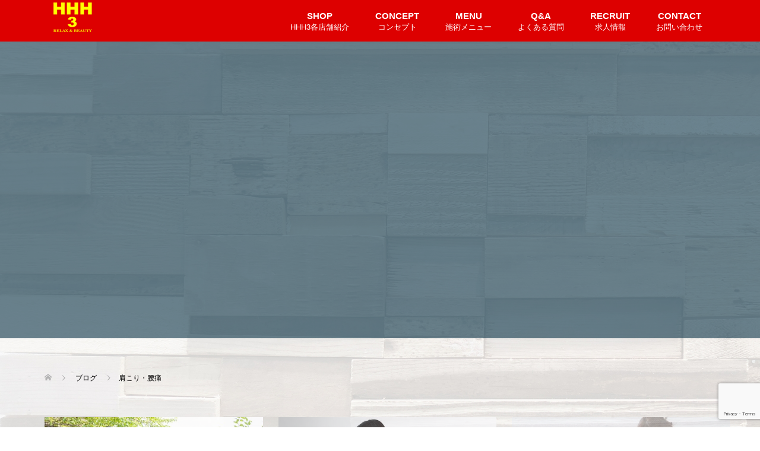

--- FILE ---
content_type: text/html; charset=UTF-8
request_url: https://h-3.jp/category/%E8%82%A9%E3%81%93%E3%82%8A%E3%83%BB%E8%85%B0%E7%97%9B/
body_size: 10987
content:
<!DOCTYPE html>
<html lang="ja"
	prefix="og: https://ogp.me/ns#" >
<head>
<meta charset="UTF-8">
<meta name="description" content="">
<meta name="viewport" content="width=device-width">
<title>肩こり・腰痛 | エイチスリー 表参道・外苑前のボディメンテナンスサロン</title>

		<!-- All in One SEO 4.1.6.2 -->
		<meta name="robots" content="noindex, max-snippet:-1, max-image-preview:large, max-video-preview:-1" />
		<link rel="canonical" href="https://h-3.jp/category/%E8%82%A9%E3%81%93%E3%82%8A%E3%83%BB%E8%85%B0%E7%97%9B/" />

		<!-- Global site tag (gtag.js) - Google Analytics -->
<script async src="https://www.googletagmanager.com/gtag/js?id=G-SBPJWY76C5"></script>
<script>
  window.dataLayer = window.dataLayer || [];
  function gtag(){dataLayer.push(arguments);}
  gtag('js', new Date());

  gtag('config', 'G-SBPJWY76C5');
</script>
		<meta name="google" content="nositelinkssearchbox" />
		<script type="application/ld+json" class="aioseo-schema">
			{"@context":"https:\/\/schema.org","@graph":[{"@type":"WebSite","@id":"https:\/\/h-3.jp\/#website","url":"https:\/\/h-3.jp\/","name":"\u30a8\u30a4\u30c1\u30b9\u30ea\u30fc \u8868\u53c2\u9053\u30fb\u5916\u82d1\u524d\u306e\u30dc\u30c7\u30a3\u30e1\u30f3\u30c6\u30ca\u30f3\u30b9\u30b5\u30ed\u30f3","inLanguage":"ja","publisher":{"@id":"https:\/\/h-3.jp\/#organization"}},{"@type":"Organization","@id":"https:\/\/h-3.jp\/#organization","name":"\u30a8\u30a4\u30c1\u30b9\u30ea\u30fc \u8868\u53c2\u9053\u30fb\u5916\u82d1\u524d\u306e\u30dc\u30c7\u30a3\u30e1\u30f3\u30c6\u30ca\u30f3\u30b9\u30b5\u30ed\u30f3","url":"https:\/\/h-3.jp\/"},{"@type":"BreadcrumbList","@id":"https:\/\/h-3.jp\/category\/%E8%82%A9%E3%81%93%E3%82%8A%E3%83%BB%E8%85%B0%E7%97%9B\/#breadcrumblist","itemListElement":[{"@type":"ListItem","@id":"https:\/\/h-3.jp\/#listItem","position":1,"item":{"@type":"WebPage","@id":"https:\/\/h-3.jp\/","name":"\u30db\u30fc\u30e0","description":"\u8868\u53c2\u9053\u30fb\u5916\u82d1\u524d\u30fb\u6b66\u8535\u5c0f\u6749\u306e\u30de\u30c3\u30b5\u30fc\u30b8\u3084\u6574\u4f53\u3001\u937c\u7078\u3001\u4ea4\u901a\u4e8b\u6545\u6cbb\u7642\u3001\u5185\u8535\u6574\u4f53\u306fHHH3\u3067\u3002\u5f53\u5e97\u306f\u7f8e\u5bb9\u306b\u3082\u5f37\u3044\u30b5\u30ed\u30f3\u3067\u3059\u3002\u6771\u6d0b\u533b\u5b66\u306b\u57fa\u3065\u304d\u3001\u4f53\u306e\u5185\u5074\u304b\u3089\u5065\u3084\u304b\u306b\u306a\u308a\u7f8e\u3057\u304f\u306a\u308b\u3010\u30a4\u30f3\u30ca\u30fc\u30d3\u30e5\u30fc\u30c6\u30a3\u3011\u3092\u76ee\u6307\u3057\u3066\u304a\u308a\u307e\u3059\u3002\u30a6\u30a8\u30c7\u30a3\u30f3\u30b0\u524d\u306e\u7f8e\u5bb9\u937c\u3001\u5c0f\u9854\u77ef\u6b63\u3082\u304a\u4efb\u305b\u304f\u3060\u3055\u3044\u3002","url":"https:\/\/h-3.jp\/"},"nextItem":"https:\/\/h-3.jp\/category\/%e8%82%a9%e3%81%93%e3%82%8a%e3%83%bb%e8%85%b0%e7%97%9b\/#listItem"},{"@type":"ListItem","@id":"https:\/\/h-3.jp\/category\/%e8%82%a9%e3%81%93%e3%82%8a%e3%83%bb%e8%85%b0%e7%97%9b\/#listItem","position":2,"item":{"@type":"WebPage","@id":"https:\/\/h-3.jp\/category\/%e8%82%a9%e3%81%93%e3%82%8a%e3%83%bb%e8%85%b0%e7%97%9b\/","name":"\u80a9\u3053\u308a\u30fb\u8170\u75db","url":"https:\/\/h-3.jp\/category\/%e8%82%a9%e3%81%93%e3%82%8a%e3%83%bb%e8%85%b0%e7%97%9b\/"},"previousItem":"https:\/\/h-3.jp\/#listItem"}]},{"@type":"CollectionPage","@id":"https:\/\/h-3.jp\/category\/%E8%82%A9%E3%81%93%E3%82%8A%E3%83%BB%E8%85%B0%E7%97%9B\/#collectionpage","url":"https:\/\/h-3.jp\/category\/%E8%82%A9%E3%81%93%E3%82%8A%E3%83%BB%E8%85%B0%E7%97%9B\/","name":"\u80a9\u3053\u308a\u30fb\u8170\u75db | \u30a8\u30a4\u30c1\u30b9\u30ea\u30fc \u8868\u53c2\u9053\u30fb\u5916\u82d1\u524d\u306e\u30dc\u30c7\u30a3\u30e1\u30f3\u30c6\u30ca\u30f3\u30b9\u30b5\u30ed\u30f3","inLanguage":"ja","isPartOf":{"@id":"https:\/\/h-3.jp\/#website"},"breadcrumb":{"@id":"https:\/\/h-3.jp\/category\/%E8%82%A9%E3%81%93%E3%82%8A%E3%83%BB%E8%85%B0%E7%97%9B\/#breadcrumblist"}}]}
		</script>
		<!-- All in One SEO -->

<link rel='dns-prefetch' href='//www.google.com' />
<link rel='dns-prefetch' href='//s.w.org' />
<link rel="alternate" type="application/rss+xml" title="エイチスリー 表参道・外苑前のボディメンテナンスサロン &raquo; 肩こり・腰痛 カテゴリーのフィード" href="https://h-3.jp/category/%e8%82%a9%e3%81%93%e3%82%8a%e3%83%bb%e8%85%b0%e7%97%9b/feed/" />
		<script type="text/javascript">
			window._wpemojiSettings = {"baseUrl":"https:\/\/s.w.org\/images\/core\/emoji\/11.2.0\/72x72\/","ext":".png","svgUrl":"https:\/\/s.w.org\/images\/core\/emoji\/11.2.0\/svg\/","svgExt":".svg","source":{"concatemoji":"https:\/\/h-3.jp\/wp-includes\/js\/wp-emoji-release.min.js?ver=5.1.19"}};
			!function(e,a,t){var n,r,o,i=a.createElement("canvas"),p=i.getContext&&i.getContext("2d");function s(e,t){var a=String.fromCharCode;p.clearRect(0,0,i.width,i.height),p.fillText(a.apply(this,e),0,0);e=i.toDataURL();return p.clearRect(0,0,i.width,i.height),p.fillText(a.apply(this,t),0,0),e===i.toDataURL()}function c(e){var t=a.createElement("script");t.src=e,t.defer=t.type="text/javascript",a.getElementsByTagName("head")[0].appendChild(t)}for(o=Array("flag","emoji"),t.supports={everything:!0,everythingExceptFlag:!0},r=0;r<o.length;r++)t.supports[o[r]]=function(e){if(!p||!p.fillText)return!1;switch(p.textBaseline="top",p.font="600 32px Arial",e){case"flag":return s([55356,56826,55356,56819],[55356,56826,8203,55356,56819])?!1:!s([55356,57332,56128,56423,56128,56418,56128,56421,56128,56430,56128,56423,56128,56447],[55356,57332,8203,56128,56423,8203,56128,56418,8203,56128,56421,8203,56128,56430,8203,56128,56423,8203,56128,56447]);case"emoji":return!s([55358,56760,9792,65039],[55358,56760,8203,9792,65039])}return!1}(o[r]),t.supports.everything=t.supports.everything&&t.supports[o[r]],"flag"!==o[r]&&(t.supports.everythingExceptFlag=t.supports.everythingExceptFlag&&t.supports[o[r]]);t.supports.everythingExceptFlag=t.supports.everythingExceptFlag&&!t.supports.flag,t.DOMReady=!1,t.readyCallback=function(){t.DOMReady=!0},t.supports.everything||(n=function(){t.readyCallback()},a.addEventListener?(a.addEventListener("DOMContentLoaded",n,!1),e.addEventListener("load",n,!1)):(e.attachEvent("onload",n),a.attachEvent("onreadystatechange",function(){"complete"===a.readyState&&t.readyCallback()})),(n=t.source||{}).concatemoji?c(n.concatemoji):n.wpemoji&&n.twemoji&&(c(n.twemoji),c(n.wpemoji)))}(window,document,window._wpemojiSettings);
		</script>
		<style type="text/css">
img.wp-smiley,
img.emoji {
	display: inline !important;
	border: none !important;
	box-shadow: none !important;
	height: 1em !important;
	width: 1em !important;
	margin: 0 .07em !important;
	vertical-align: -0.1em !important;
	background: none !important;
	padding: 0 !important;
}
</style>
	<link rel='stylesheet' id='sb_instagram_styles-css'  href='https://h-3.jp/wp-content/plugins/instagram-feed/css/sbi-styles.min.css?ver=2.9.10' type='text/css' media='all' />
<link rel='stylesheet' id='wp-block-library-css'  href='https://h-3.jp/wp-includes/css/dist/block-library/style.min.css?ver=5.1.19' type='text/css' media='all' />
<link rel='stylesheet' id='contact-form-7-css'  href='https://h-3.jp/wp-content/plugins/contact-form-7/includes/css/styles.css?ver=5.1.3' type='text/css' media='all' />
<link rel='stylesheet' id='menu-image-css'  href='https://h-3.jp/wp-content/plugins/menu-image/includes/css/menu-image.css?ver=3.0.5' type='text/css' media='all' />
<link rel='stylesheet' id='dashicons-css'  href='https://h-3.jp/wp-includes/css/dashicons.min.css?ver=5.1.19' type='text/css' media='all' />
<link rel='stylesheet' id='font-awesome-css'  href='https://h-3.jp/wp-content/plugins/post-carousel/public/assets/css/font-awesome.min.css?ver=2.4.6' type='text/css' media='all' />
<link rel='stylesheet' id='pcp_swiper-css'  href='https://h-3.jp/wp-content/plugins/post-carousel/public/assets/css/swiper-bundle.min.css?ver=2.4.6' type='text/css' media='all' />
<link rel='stylesheet' id='pcp-style-css'  href='https://h-3.jp/wp-content/plugins/post-carousel/public/assets/css/style.min.css?ver=2.4.6' type='text/css' media='all' />
<link rel='stylesheet' id='whats-new-style-css'  href='https://h-3.jp/wp-content/plugins/whats-new-genarator/whats-new.css?ver=2.0.2' type='text/css' media='all' />
<link rel='stylesheet' id='oops-slick-css'  href='https://h-3.jp/wp-content/themes/oops_tcd048/css/slick.min.css?ver=5.1.19' type='text/css' media='all' />
<link rel='stylesheet' id='oops-slick-theme-css'  href='https://h-3.jp/wp-content/themes/oops_tcd048/css/slick-theme.min.css?ver=5.1.19' type='text/css' media='all' />
<link rel='stylesheet' id='oops-style-css'  href='https://h-3.jp/wp-content/themes/oops_tcd048/style.css?ver=1.2' type='text/css' media='all' />
<link rel='stylesheet' id='oops-responsive-css'  href='https://h-3.jp/wp-content/themes/oops_tcd048/responsive.min.css?ver=1.2' type='text/css' media='all' />
<script type='text/javascript' src='https://h-3.jp/wp-includes/js/jquery/jquery.js?ver=1.12.4'></script>
<script type='text/javascript' src='https://h-3.jp/wp-includes/js/jquery/jquery-migrate.min.js?ver=1.4.1'></script>
<script type='text/javascript' src='https://h-3.jp/wp-content/themes/oops_tcd048/js/jquery.cookie.js?ver=1.2'></script>
<link rel='https://api.w.org/' href='https://h-3.jp/wp-json/' />
<link rel="EditURI" type="application/rsd+xml" title="RSD" href="https://h-3.jp/xmlrpc.php?rsd" />
<link rel="wlwmanifest" type="application/wlwmanifest+xml" href="https://h-3.jp/wp-includes/wlwmanifest.xml" /> 
<meta name="generator" content="WordPress 5.1.19" />
<link rel="shortcut icon" href="https://h-3.jp/wp-content/uploads/2019/06/H3.png">
<style>
/* Primary color */
.p-global-nav .sub-menu a, .p-news-ticker, .p-widget-dropdown, .p-widget-dropdown select, .p-headline, .p-latest-news__title, .l-footer, .p-menu-button.is-active { background: #dd0d0d; }

/* Secondary color */
.p-global-nav .sub-menu li a:hover, .p-widget-search__submit:hover, .p-button, .p-review__button:hover, .p-pager__item a:hover, .c-comment__form-submit:hover { background: #ff7f00; }
.l-header--large .p-global-nav > li > a:hover, .l-header--large.is-active .p-global-nav > li > a:hover, .p-global-nav > .current-menu-item > a, .p-global-nav > li > a:hover, .p-global-nav .current-menu-item > a .p-widget-list a:hover, .p-news-ticker__item-date { color: #ff7f00; }

/* Tertiary color */
.p-button:hover, .slick-dots li.slick-active, .slick-dots li:hover { background: #e37100; }
.p-article01__title a:hover, .p-article01__category a:hover, .p-footer-blog__archive-link:hover, .p-footer-nav a:hover, .p-social-nav__item a:hover, .p-index-content07__archive-link:hover, .p-news-ticker__archive-link:hover { color: #e37100; }

/* font type */
body { font-family: Verdana, "ヒラギノ角ゴ ProN W3", "Hiragino Kaku Gothic ProN", "メイリオ", Meiryo, sans-serif; }

/* headline font type */
.p-index-slider__item-catch, .p-index-content01__catch, .p-index-content02__item-catch, .p-showcase__catch, .p-index-content04__catch, .p-index-content06__item-catch, .p-index-content07__catch, .p-index-content09__catch, .p-footer-blog__catch, .p-article01__title, .p-page-header__title, .p-headline, .p-article02__title, .p-latest-news__title h2, .p-review__name, .p-review-header__title, #js-header-video .caption .title, #js-header-youtube .caption .title {
font-family: "Times New Roman", "游明朝", "Yu Mincho", "游明朝体", "YuMincho", "ヒラギノ明朝 Pro W3", "Hiragino Mincho Pro", "HiraMinProN-W3", "HGS明朝E", "ＭＳ Ｐ明朝", "MS PMincho", serif; font-weight: 500;
}

.p-index-slider__item:nth-child(1) .p-button { background: #ff8000; color: #000000; }
.p-index-slider__item:nth-child(1) .p-button:hover { background: #e37100; color: #ffffff; }
.p-index-slider__item:nth-child(2) .p-button { background: #ff8000; color: #000000; }
.p-index-slider__item:nth-child(2) .p-button:hover { background: #e37100; color: #ffffff; }
.p-index-slider__item:nth-child(3) .p-button { background: #ff8000; color: #000000; }
.p-index-slider__item:nth-child(3) .p-button:hover { background: #e37100; color: #ffffff; }
/* load */
@-webkit-keyframes loading-square-loader {
  0% { box-shadow: 16px -8px rgba(221, 13, 13, 0), 32px 0 rgba(221, 13, 13, 0), 0 -16px rgba(221, 13, 13, 0), 16px -16px rgba(221, 13, 13, 0), 32px -16px rgba(221, 13, 13, 0), 0 -32px rgba(221, 13, 13, 0), 16px -32px rgba(221, 13, 13, 0), 32px -32px rgba(242, 205, 123, 0); }
  5% { box-shadow: 16px -8px rgba(221, 13, 13, 0), 32px 0 rgba(221, 13, 13, 0), 0 -16px rgba(221, 13, 13, 0), 16px -16px rgba(221, 13, 13, 0), 32px -16px rgba(221, 13, 13, 0), 0 -32px rgba(221, 13, 13, 0), 16px -32px rgba(221, 13, 13, 0), 32px -32px rgba(242, 205, 123, 0); }
  10% { box-shadow: 16px 0 rgba(221, 13, 13, 1), 32px -8px rgba(221, 13, 13, 0), 0 -16px rgba(221, 13, 13, 0), 16px -16px rgba(221, 13, 13, 0), 32px -16px rgba(221, 13, 13, 0), 0 -32px rgba(221, 13, 13, 0), 16px -32px rgba(221, 13, 13, 0), 32px -32px rgba(242, 205, 123, 0); }
  15% { box-shadow: 16px 0 rgba(221, 13, 13, 1), 32px 0 rgba(221, 13, 13, 1), 0 -24px rgba(221, 13, 13, 0), 16px -16px rgba(221, 13, 13, 0), 32px -16px rgba(221, 13, 13, 0), 0 -32px rgba(221, 13, 13, 0), 16px -32px rgba(221, 13, 13, 0), 32px -32px rgba(242, 205, 123, 0); }
  20% { box-shadow: 16px 0 rgba(221, 13, 13, 1), 32px 0 rgba(221, 13, 13, 1), 0 -16px rgba(221, 13, 13, 1), 16px -24px rgba(221, 13, 13, 0), 32px -16px rgba(221, 13, 13, 0), 0 -32px rgba(221, 13, 13, 0), 16px -32px rgba(221, 13, 13, 0), 32px -32px rgba(242, 205, 123, 0); }
  25% { box-shadow: 16px 0 rgba(221, 13, 13, 1), 32px 0 rgba(221, 13, 13, 1), 0 -16px rgba(221, 13, 13, 1), 16px -16px rgba(221, 13, 13, 1), 32px -24px rgba(221, 13, 13, 0), 0 -32px rgba(221, 13, 13, 0), 16px -32px rgba(221, 13, 13, 0), 32px -32px rgba(242, 205, 123, 0); }
  30% { box-shadow: 16px 0 rgba(221, 13, 13, 1), 32px 0 rgba(221, 13, 13, 1), 0 -16px rgba(221, 13, 13, 1), 16px -16px rgba(221, 13, 13, 1), 32px -16px rgba(221, 13, 13, 1), 0 -50px rgba(221, 13, 13, 0), 16px -32px rgba(221, 13, 13, 0), 32px -32px rgba(242, 205, 123, 0); }
  35% { box-shadow: 16px 0 rgba(221, 13, 13, 1), 32px 0 rgba(221, 13, 13, 1), 0 -16px rgba(221, 13, 13, 1), 16px -16px rgba(221, 13, 13, 1), 32px -16px rgba(221, 13, 13, 1), 0 -32px rgba(221, 13, 13, 1), 16px -50px rgba(221, 13, 13, 0), 32px -32px rgba(242, 205, 123, 0); }
  40% { box-shadow: 16px 0 rgba(221, 13, 13, 1), 32px 0 rgba(221, 13, 13, 1), 0 -16px rgba(221, 13, 13, 1), 16px -16px rgba(221, 13, 13, 1), 32px -16px rgba(221, 13, 13, 1), 0 -32px rgba(221, 13, 13, 1), 16px -32px rgba(221, 13, 13, 1), 32px -50px rgba(242, 205, 123, 0); }
  45%, 55% { box-shadow: 16px 0 rgba(221, 13, 13, 1), 32px 0 rgba(221, 13, 13, 1), 0 -16px rgba(221, 13, 13, 1), 16px -16px rgba(221, 13, 13, 1), 32px -16px rgba(221, 13, 13, 1), 0 -32px rgba(221, 13, 13, 1), 16px -32px rgba(221, 13, 13, 1), 32px -32px rgba(255, 127, 0, 1); }
  60% { box-shadow: 16px 8px rgba(221, 13, 13, 0), 32px 0 rgba(221, 13, 13, 1), 0 -16px rgba(221, 13, 13, 1), 16px -16px rgba(221, 13, 13, 1), 32px -16px rgba(221, 13, 13, 1), 0 -32px rgba(221, 13, 13, 1), 16px -32px rgba(221, 13, 13, 1), 32px -32px rgba(255, 127, 0, 1); }
  65% { box-shadow: 16px 8px rgba(221, 13, 13, 0), 32px 8px rgba(221, 13, 13, 0), 0 -16px rgba(221, 13, 13, 1), 16px -16px rgba(221, 13, 13, 1), 32px -16px rgba(221, 13, 13, 1), 0 -32px rgba(221, 13, 13, 1), 16px -32px rgba(221, 13, 13, 1), 32px -32px rgba(255, 127, 0, 1); }
  70% { box-shadow: 16px 8px rgba(221, 13, 13, 0), 32px 8px rgba(221, 13, 13, 0), 0 -8px rgba(221, 13, 13, 0), 16px -16px rgba(221, 13, 13, 1), 32px -16px rgba(221, 13, 13, 1), 0 -32px rgba(221, 13, 13, 1), 16px -32px rgba(221, 13, 13, 1), 32px -32px rgba(255, 127, 0, 1); }
  75% { box-shadow: 16px 8px rgba(221, 13, 13, 0), 32px 8px rgba(221, 13, 13, 0), 0 -8px rgba(221, 13, 13, 0), 16px -8px rgba(221, 13, 13, 0), 32px -16px rgba(221, 13, 13, 1), 0 -32px rgba(221, 13, 13, 1), 16px -32px rgba(221, 13, 13, 1), 32px -32px rgba(255, 127, 0, 1); }
  80% { box-shadow: 16px 8px rgba(221, 13, 13, 0), 32px 8px rgba(221, 13, 13, 0), 0 -8px rgba(221, 13, 13, 0), 16px -8px rgba(221, 13, 13, 0), 32px -8px rgba(221, 13, 13, 0), 0 -32px rgba(221, 13, 13, 1), 16px -32px rgba(221, 13, 13, 1), 32px -32px rgba(255, 127, 0, 1); }
  85% { box-shadow: 16px 8px rgba(221, 13, 13, 0), 32px 8px rgba(221, 13, 13, 0), 0 -8px rgba(221, 13, 13, 0), 16px -8px rgba(221, 13, 13, 0), 32px -8px rgba(221, 13, 13, 0), 0 -24px rgba(221, 13, 13, 0), 16px -32px rgba(221, 13, 13, 1), 32px -32px rgba(255, 127, 0, 1); }
  90% { box-shadow: 16px 8px rgba(221, 13, 13, 0), 32px 8px rgba(221, 13, 13, 0), 0 -8px rgba(221, 13, 13, 0), 16px -8px rgba(221, 13, 13, 0), 32px -8px rgba(221, 13, 13, 0), 0 -24px rgba(221, 13, 13, 0), 16px -24px rgba(221, 13, 13, 0), 32px -32px rgba(255, 127, 0, 1); }
  95%, 100% { box-shadow: 16px 8px rgba(221, 13, 13, 0), 32px 8px rgba(221, 13, 13, 0), 0 -8px rgba(221, 13, 13, 0), 16px -8px rgba(221, 13, 13, 0), 32px -8px rgba(221, 13, 13, 0), 0 -24px rgba(221, 13, 13, 0), 16px -24px rgba(221, 13, 13, 0), 32px -24px rgba(255, 127, 0, 0); }
}
@keyframes loading-square-loader {
  0% { box-shadow: 16px -8px rgba(221, 13, 13, 0), 32px 0 rgba(221, 13, 13, 0), 0 -16px rgba(221, 13, 13, 0), 16px -16px rgba(221, 13, 13, 0), 32px -16px rgba(221, 13, 13, 0), 0 -32px rgba(221, 13, 13, 0), 16px -32px rgba(221, 13, 13, 0), 32px -32px rgba(242, 205, 123, 0); }
  5% { box-shadow: 16px -8px rgba(221, 13, 13, 0), 32px 0 rgba(221, 13, 13, 0), 0 -16px rgba(221, 13, 13, 0), 16px -16px rgba(221, 13, 13, 0), 32px -16px rgba(221, 13, 13, 0), 0 -32px rgba(221, 13, 13, 0), 16px -32px rgba(221, 13, 13, 0), 32px -32px rgba(242, 205, 123, 0); }
  10% { box-shadow: 16px 0 rgba(221, 13, 13, 1), 32px -8px rgba(221, 13, 13, 0), 0 -16px rgba(221, 13, 13, 0), 16px -16px rgba(221, 13, 13, 0), 32px -16px rgba(221, 13, 13, 0), 0 -32px rgba(221, 13, 13, 0), 16px -32px rgba(221, 13, 13, 0), 32px -32px rgba(242, 205, 123, 0); }
  15% { box-shadow: 16px 0 rgba(221, 13, 13, 1), 32px 0 rgba(221, 13, 13, 1), 0 -24px rgba(221, 13, 13, 0), 16px -16px rgba(221, 13, 13, 0), 32px -16px rgba(221, 13, 13, 0), 0 -32px rgba(221, 13, 13, 0), 16px -32px rgba(221, 13, 13, 0), 32px -32px rgba(242, 205, 123, 0); }
  20% { box-shadow: 16px 0 rgba(221, 13, 13, 1), 32px 0 rgba(221, 13, 13, 1), 0 -16px rgba(221, 13, 13, 1), 16px -24px rgba(221, 13, 13, 0), 32px -16px rgba(221, 13, 13, 0), 0 -32px rgba(221, 13, 13, 0), 16px -32px rgba(221, 13, 13, 0), 32px -32px rgba(242, 205, 123, 0); }
  25% { box-shadow: 16px 0 rgba(221, 13, 13, 1), 32px 0 rgba(221, 13, 13, 1), 0 -16px rgba(221, 13, 13, 1), 16px -16px rgba(221, 13, 13, 1), 32px -24px rgba(221, 13, 13, 0), 0 -32px rgba(221, 13, 13, 0), 16px -32px rgba(221, 13, 13, 0), 32px -32px rgba(242, 205, 123, 0); }
  30% { box-shadow: 16px 0 rgba(221, 13, 13, 1), 32px 0 rgba(221, 13, 13, 1), 0 -16px rgba(221, 13, 13, 1), 16px -16px rgba(221, 13, 13, 1), 32px -16px rgba(221, 13, 13, 1), 0 -50px rgba(221, 13, 13, 0), 16px -32px rgba(221, 13, 13, 0), 32px -32px rgba(242, 205, 123, 0); }
  35% { box-shadow: 16px 0 rgba(221, 13, 13, 1), 32px 0 rgba(221, 13, 13, 1), 0 -16px rgba(221, 13, 13, 1), 16px -16px rgba(221, 13, 13, 1), 32px -16px rgba(221, 13, 13, 1), 0 -32px rgba(221, 13, 13, 1), 16px -50px rgba(221, 13, 13, 0), 32px -32px rgba(242, 205, 123, 0); }
  40% { box-shadow: 16px 0 rgba(221, 13, 13, 1), 32px 0 rgba(221, 13, 13, 1), 0 -16px rgba(221, 13, 13, 1), 16px -16px rgba(221, 13, 13, 1), 32px -16px rgba(221, 13, 13, 1), 0 -32px rgba(221, 13, 13, 1), 16px -32px rgba(221, 13, 13, 1), 32px -50px rgba(242, 205, 123, 0); }
  45%, 55% { box-shadow: 16px 0 rgba(221, 13, 13, 1), 32px 0 rgba(221, 13, 13, 1), 0 -16px rgba(221, 13, 13, 1), 16px -16px rgba(221, 13, 13, 1), 32px -16px rgba(221, 13, 13, 1), 0 -32px rgba(221, 13, 13, 1), 16px -32px rgba(221, 13, 13, 1), 32px -32px rgba(255, 127, 0, 1); }
  60% { box-shadow: 16px 8px rgba(221, 13, 13, 0), 32px 0 rgba(221, 13, 13, 1), 0 -16px rgba(221, 13, 13, 1), 16px -16px rgba(221, 13, 13, 1), 32px -16px rgba(221, 13, 13, 1), 0 -32px rgba(221, 13, 13, 1), 16px -32px rgba(221, 13, 13, 1), 32px -32px rgba(255, 127, 0, 1); }
  65% { box-shadow: 16px 8px rgba(221, 13, 13, 0), 32px 8px rgba(221, 13, 13, 0), 0 -16px rgba(221, 13, 13, 1), 16px -16px rgba(221, 13, 13, 1), 32px -16px rgba(221, 13, 13, 1), 0 -32px rgba(221, 13, 13, 1), 16px -32px rgba(221, 13, 13, 1), 32px -32px rgba(255, 127, 0, 1); }
  70% { box-shadow: 16px 8px rgba(221, 13, 13, 0), 32px 8px rgba(221, 13, 13, 0), 0 -8px rgba(221, 13, 13, 0), 16px -16px rgba(221, 13, 13, 1), 32px -16px rgba(221, 13, 13, 1), 0 -32px rgba(221, 13, 13, 1), 16px -32px rgba(221, 13, 13, 1), 32px -32px rgba(255, 127, 0, 1); }
  75% { box-shadow: 16px 8px rgba(221, 13, 13, 0), 32px 8px rgba(221, 13, 13, 0), 0 -8px rgba(221, 13, 13, 0), 16px -8px rgba(221, 13, 13, 0), 32px -16px rgba(221, 13, 13, 1), 0 -32px rgba(221, 13, 13, 1), 16px -32px rgba(221, 13, 13, 1), 32px -32px rgba(255, 127, 0, 1); }
  80% { box-shadow: 16px 8px rgba(221, 13, 13, 0), 32px 8px rgba(221, 13, 13, 0), 0 -8px rgba(221, 13, 13, 0), 16px -8px rgba(221, 13, 13, 0), 32px -8px rgba(221, 13, 13, 0), 0 -32px rgba(221, 13, 13, 1), 16px -32px rgba(221, 13, 13, 1), 32px -32px rgba(255, 127, 0, 1); }
  85% { box-shadow: 16px 8px rgba(221, 13, 13, 0), 32px 8px rgba(221, 13, 13, 0), 0 -8px rgba(221, 13, 13, 0), 16px -8px rgba(221, 13, 13, 0), 32px -8px rgba(221, 13, 13, 0), 0 -24px rgba(221, 13, 13, 0), 16px -32px rgba(221, 13, 13, 1), 32px -32px rgba(255, 127, 0, 1); }
  90% { box-shadow: 16px 8px rgba(221, 13, 13, 0), 32px 8px rgba(221, 13, 13, 0), 0 -8px rgba(221, 13, 13, 0), 16px -8px rgba(221, 13, 13, 0), 32px -8px rgba(221, 13, 13, 0), 0 -24px rgba(221, 13, 13, 0), 16px -24px rgba(221, 13, 13, 0), 32px -32px rgba(255, 127, 0, 1); }
  95%, 100% { box-shadow: 16px 8px rgba(221, 13, 13, 0), 32px 8px rgba(221, 13, 13, 0), 0 -8px rgba(221, 13, 13, 0), 16px -8px rgba(221, 13, 13, 0), 32px -8px rgba(221, 13, 13, 0), 0 -24px rgba(221, 13, 13, 0), 16px -24px rgba(221, 13, 13, 0), 32px -24px rgba(255, 127, 0, 0); }
}

.c-load--type2:before { box-shadow: 16px 0 0 rgba(221, 13, 13, 1), 32px 0 0 rgba(221, 13, 13, 1), 0 -16px 0 rgba(221, 13, 13, 1), 16px -16px 0 rgba(221, 13, 13, 1), 32px -16px 0 rgba(221, 13, 13, 1), 0 -32px rgba(221, 13, 13, 1), 16px -32px rgba(221, 13, 13, 1), 32px -32px rgba(255, 127, 0, 0); }
.c-load--type2:after { background-color: rgba(255, 127, 0, 1); }
.c-load--type1 { border: 3px solid rgba(221, 13, 13, 0.2); border-top-color: #dd0d0d; }
#site_loader_animation.c-load--type3 i { background: #dd0d0d; }

/* hover effect */
.p-hover-effect--type1:hover img { -webkit-transform: scale(1.2) rotate(2deg); transform: scale(1.2) rotate(2deg); }
.p-hover-effect--type2 img { margin-left: 15px; -webkit-transform: scale(1.2) translate3d(-15px, 0, 0); transform: scale(1.2) translate3d(-15px, 0, 0);}
.p-hover-effect--type2:hover img { opacity: 0.5 }
.p-hover-effect--type3 { background: #ffffff; }
.p-hover-effect--type3:hover img { opacity: 0.5; }

/* Page header */
.p-page-header::before { background: rgba(11, 50, 71, 0.6) }

/* Entry body */
.p-entry__body a { color: #ff7f00; }

/* Header */
.l-header, .l-header--large.is-active { background: rgba(221, 0, 0, 1); }
.l-header__logo a { color: #ffffff; } 
.p-global-nav > li > a, .l-header--large.is-active .p-global-nav > li > a { color: #ffffff; }

/* Contents builder */
#cb_2::before { background: rgba( 255, 0, 0, 0.7); }
#cb_2 .p-button { background: #ff8000; color: #000000; }
#cb_2 .p-button:hover { background: #e37100; color: #ffffff; }
#cb_5::before { background: rgba( 10, 10, 10, 0.5); }
#cb_5 .p-button { background: #ff8000; color: #000000; }
#cb_5 .p-button:hover { background: #e37100; color: #ffffff; }
#cb_7::before { background: rgba( 0, 0, 0, 0.5); }
#cb_7 .p-button { background: #ff8000; color: #000000; }
#cb_7 .p-button:hover { background: #e37100; color: #ffffff; }
#cb_10::before { background: rgba( 0, 0, 0, 0.5); }
#cb_10 .p-button { background: ; color: ; }
#cb_10 .p-button:hover { background: ; color: ; }
#cb_13::before { background: rgba( 10, 10, 10, 0.5); }
#cb_13 .p-button { background: #ff8f3a; color: ; }
#cb_13 .p-button:hover { background: ; color: ; }

/* Footer bar */

/* Responsive */
@media only screen and (max-width: 1200px) {
.l-header, .l-header--large.is-active { background: #dd0000; }
.p-global-nav { background: rgba(221, 13, 13, 0.8); }	
.l-header__logo a { color: #ffffff; } 
}
@media only screen and (max-width: 767px) {

@-webkit-keyframes loading-square-loader {
  0% { box-shadow: 10px -5px rgba(221, 13, 13, 0), 20px 0 rgba(221, 13, 13, 0), 0 -10px rgba(221, 13, 13, 0), 10px -10px rgba(221, 13, 13, 0), 20px -10px rgba(221, 13, 13, 0), 0 -20px rgba(221, 13, 13, 0), 10px -20px rgba(221, 13, 13, 0), 20px -20px rgba(242, 205, 123, 0); }
  5% { box-shadow: 10px -5px rgba(221, 13, 13, 0), 20px 0 rgba(221, 13, 13, 0), 0 -10px rgba(221, 13, 13, 0), 10px -10px rgba(221, 13, 13, 0), 20px -10px rgba(221, 13, 13, 0), 0 -20px rgba(221, 13, 13, 0), 10px -20px rgba(221, 13, 13, 0), 20px -20px rgba(242, 205, 123, 0); }
  10% { box-shadow: 10px 0 rgba(221, 13, 13, 1), 20px -5px rgba(221, 13, 13, 0), 0 -10px rgba(221, 13, 13, 0), 10px -10px rgba(221, 13, 13, 0), 20px -10px rgba(221, 13, 13, 0), 0 -20px rgba(221, 13, 13, 0), 10px -20px rgba(221, 13, 13, 0), 20px -20px rgba(242, 205, 123, 0); }
  15% { box-shadow: 10px 0 rgba(221, 13, 13, 1), 20px 0 rgba(221, 13, 13, 1), 0 -15px rgba(221, 13, 13, 0), 10px -10px rgba(221, 13, 13, 0), 20px -10px rgba(221, 13, 13, 0), 0 -20px rgba(221, 13, 13, 0), 10px -20px rgba(221, 13, 13, 0), 20px -20px rgba(242, 205, 123, 0); }
  20% { box-shadow: 10px 0 rgba(221, 13, 13, 1), 20px 0 rgba(221, 13, 13, 1), 0 -10px rgba(221, 13, 13, 1), 10px -15px rgba(221, 13, 13, 0), 20px -10px rgba(221, 13, 13, 0), 0 -20px rgba(221, 13, 13, 0), 10px -20px rgba(221, 13, 13, 0), 20px -20px rgba(242, 205, 123, 0); }
  25% { box-shadow: 10px 0 rgba(221, 13, 13, 1), 20px 0 rgba(221, 13, 13, 1), 0 -10px rgba(221, 13, 13, 1), 10px -10px rgba(221, 13, 13, 1), 20px -15px rgba(221, 13, 13, 0), 0 -20px rgba(221, 13, 13, 0), 10px -20px rgba(221, 13, 13, 0), 20px -20px rgba(242, 205, 123, 0); }
  30% { box-shadow: 10px 0 rgba(221, 13, 13, 1), 20px 0 rgba(221, 13, 13, 1), 0 -10px rgba(221, 13, 13, 1), 10px -10px rgba(221, 13, 13, 1), 20px -10px rgba(221, 13, 13, 1), 0 -50px rgba(221, 13, 13, 0), 10px -20px rgba(221, 13, 13, 0), 20px -20px rgba(242, 205, 123, 0); }
  35% { box-shadow: 10px 0 rgba(221, 13, 13, 1), 20px 0 rgba(221, 13, 13, 1), 0 -10px rgba(221, 13, 13, 1), 10px -10px rgba(221, 13, 13, 1), 20px -10px rgba(221, 13, 13, 1), 0 -20px rgba(221, 13, 13, 1), 10px -50px rgba(221, 13, 13, 0), 20px -20px rgba(242, 205, 123, 0); }
  40% { box-shadow: 10px 0 rgba(221, 13, 13, 1), 20px 0 rgba(221, 13, 13, 1), 0 -10px rgba(221, 13, 13, 1), 10px -10px rgba(221, 13, 13, 1), 20px -10px rgba(221, 13, 13, 1), 0 -20px rgba(221, 13, 13, 1), 10px -20px rgba(221, 13, 13, 1), 20px -50px rgba(242, 205, 123, 0); }
  45%, 55% { box-shadow: 10px 0 rgba(221, 13, 13, 1), 20px 0 rgba(221, 13, 13, 1), 0 -10px rgba(221, 13, 13, 1), 10px -10px rgba(221, 13, 13, 1), 20px -10px rgba(221, 13, 13, 1), 0 -20px rgba(221, 13, 13, 1), 10px -20px rgba(221, 13, 13, 1), 20px -20px rgba(255, 127, 0, 1); }
  60% { box-shadow: 10px 5px rgba(221, 13, 13, 0), 20px 0 rgba(221, 13, 13, 1), 0 -10px rgba(221, 13, 13, 1), 10px -10px rgba(221, 13, 13, 1), 20px -10px rgba(221, 13, 13, 1), 0 -20px rgba(221, 13, 13, 1), 10px -20px rgba(221, 13, 13, 1), 20px -20px rgba(255, 127, 0, 1); }
  65% { box-shadow: 10px 5px rgba(221, 13, 13, 0), 20px 5px rgba(221, 13, 13, 0), 0 -10px rgba(221, 13, 13, 1), 10px -10px rgba(221, 13, 13, 1), 20px -10px rgba(221, 13, 13, 1), 0 -20px rgba(221, 13, 13, 1), 10px -20px rgba(221, 13, 13, 1), 20px -20px rgba(255, 127, 0, 1); }
  70% { box-shadow: 10px 5px rgba(221, 13, 13, 0), 20px 5px rgba(221, 13, 13, 0), 0 -5px rgba(221, 13, 13, 0), 10px -10px rgba(221, 13, 13, 1), 20px -10px rgba(221, 13, 13, 1), 0 -20px rgba(221, 13, 13, 1), 10px -20px rgba(221, 13, 13, 1), 20px -20px rgba(255, 127, 0, 1); }
  75% { box-shadow: 10px 5px rgba(221, 13, 13, 0), 20px 5px rgba(221, 13, 13, 0), 0 -5px rgba(221, 13, 13, 0), 10px -5px rgba(221, 13, 13, 0), 20px -10px rgba(221, 13, 13, 1), 0 -20px rgba(221, 13, 13, 1), 10px -20px rgba(221, 13, 13, 1), 20px -20px rgba(255, 127, 0, 1); }
  80% { box-shadow: 10px 5px rgba(221, 13, 13, 0), 20px 5px rgba(221, 13, 13, 0), 0 -5px rgba(221, 13, 13, 0), 10px -5px rgba(221, 13, 13, 0), 20px -5px rgba(221, 13, 13, 0), 0 -20px rgba(221, 13, 13, 1), 10px -20px rgba(221, 13, 13, 1), 20px -20px rgba(255, 127, 0, 1); }
  85% { box-shadow: 10px 5px rgba(221, 13, 13, 0), 20px 5px rgba(221, 13, 13, 0), 0 -5px rgba(221, 13, 13, 0), 10px -5px rgba(221, 13, 13, 0), 20px -5px rgba(221, 13, 13, 0), 0 -15px rgba(221, 13, 13, 0), 10px -20px rgba(221, 13, 13, 1), 20px -20px rgba(255, 127, 0, 1); }
  90% { box-shadow: 10px 5px rgba(221, 13, 13, 0), 20px 5px rgba(221, 13, 13, 0), 0 -5px rgba(221, 13, 13, 0), 10px -5px rgba(221, 13, 13, 0), 20px -5px rgba(221, 13, 13, 0), 0 -15px rgba(221, 13, 13, 0), 10px -15px rgba(221, 13, 13, 0), 20px -20px rgba(255, 127, 0, 1); }
  95%, 100% { box-shadow: 10px 5px rgba(221, 13, 13, 0), 20px 5px rgba(221, 13, 13, 0), 0 -5px rgba(221, 13, 13, 0), 10px -5px rgba(221, 13, 13, 0), 20px -5px rgba(221, 13, 13, 0), 0 -15px rgba(221, 13, 13, 0), 10px -15px rgba(221, 13, 13, 0), 20px -15px rgba(255, 127, 0, 0); }
}
@keyframes loading-square-loader {
  0% { box-shadow: 10px -5px rgba(221, 13, 13, 0), 20px 0 rgba(221, 13, 13, 0), 0 -10px rgba(221, 13, 13, 0), 10px -10px rgba(221, 13, 13, 0), 20px -10px rgba(221, 13, 13, 0), 0 -20px rgba(221, 13, 13, 0), 10px -20px rgba(221, 13, 13, 0), 20px -20px rgba(242, 205, 123, 0); }
  5% { box-shadow: 10px -5px rgba(221, 13, 13, 0), 20px 0 rgba(221, 13, 13, 0), 0 -10px rgba(221, 13, 13, 0), 10px -10px rgba(221, 13, 13, 0), 20px -10px rgba(221, 13, 13, 0), 0 -20px rgba(221, 13, 13, 0), 10px -20px rgba(221, 13, 13, 0), 20px -20px rgba(242, 205, 123, 0); }
  10% { box-shadow: 10px 0 rgba(221, 13, 13, 1), 20px -5px rgba(221, 13, 13, 0), 0 -10px rgba(221, 13, 13, 0), 10px -10px rgba(221, 13, 13, 0), 20px -10px rgba(221, 13, 13, 0), 0 -20px rgba(221, 13, 13, 0), 10px -20px rgba(221, 13, 13, 0), 20px -20px rgba(242, 205, 123, 0); }
  15% { box-shadow: 10px 0 rgba(221, 13, 13, 1), 20px 0 rgba(221, 13, 13, 1), 0 -15px rgba(221, 13, 13, 0), 10px -10px rgba(221, 13, 13, 0), 20px -10px rgba(221, 13, 13, 0), 0 -20px rgba(221, 13, 13, 0), 10px -20px rgba(221, 13, 13, 0), 20px -20px rgba(242, 205, 123, 0); }
  20% { box-shadow: 10px 0 rgba(221, 13, 13, 1), 20px 0 rgba(221, 13, 13, 1), 0 -10px rgba(221, 13, 13, 1), 10px -15px rgba(221, 13, 13, 0), 20px -10px rgba(221, 13, 13, 0), 0 -20px rgba(221, 13, 13, 0), 10px -20px rgba(221, 13, 13, 0), 20px -20px rgba(242, 205, 123, 0); }
  25% { box-shadow: 10px 0 rgba(221, 13, 13, 1), 20px 0 rgba(221, 13, 13, 1), 0 -10px rgba(221, 13, 13, 1), 10px -10px rgba(221, 13, 13, 1), 20px -15px rgba(221, 13, 13, 0), 0 -20px rgba(221, 13, 13, 0), 10px -20px rgba(221, 13, 13, 0), 20px -20px rgba(242, 205, 123, 0); }
  30% { box-shadow: 10px 0 rgba(221, 13, 13, 1), 20px 0 rgba(221, 13, 13, 1), 0 -10px rgba(221, 13, 13, 1), 10px -10px rgba(221, 13, 13, 1), 20px -10px rgba(221, 13, 13, 1), 0 -50px rgba(221, 13, 13, 0), 10px -20px rgba(221, 13, 13, 0), 20px -20px rgba(242, 205, 123, 0); }
  35% { box-shadow: 10px 0 rgba(221, 13, 13, 1), 20px 0 rgba(221, 13, 13, 1), 0 -10px rgba(221, 13, 13, 1), 10px -10px rgba(221, 13, 13, 1), 20px -10px rgba(221, 13, 13, 1), 0 -20px rgba(221, 13, 13, 1), 10px -50px rgba(221, 13, 13, 0), 20px -20px rgba(242, 205, 123, 0); }
  40% { box-shadow: 10px 0 rgba(221, 13, 13, 1), 20px 0 rgba(221, 13, 13, 1), 0 -10px rgba(221, 13, 13, 1), 10px -10px rgba(221, 13, 13, 1), 20px -10px rgba(221, 13, 13, 1), 0 -20px rgba(221, 13, 13, 1), 10px -20px rgba(221, 13, 13, 1), 20px -50px rgba(242, 205, 123, 0); }
  45%, 55% { box-shadow: 10px 0 rgba(221, 13, 13, 1), 20px 0 rgba(221, 13, 13, 1), 0 -10px rgba(221, 13, 13, 1), 10px -10px rgba(221, 13, 13, 1), 20px -10px rgba(221, 13, 13, 1), 0 -20px rgba(221, 13, 13, 1), 10px -20px rgba(221, 13, 13, 1), 20px -20px rgba(255, 127, 0, 1); }
  60% { box-shadow: 10px 5px rgba(221, 13, 13, 0), 20px 0 rgba(221, 13, 13, 1), 0 -10px rgba(221, 13, 13, 1), 10px -10px rgba(221, 13, 13, 1), 20px -10px rgba(221, 13, 13, 1), 0 -20px rgba(221, 13, 13, 1), 10px -20px rgba(221, 13, 13, 1), 20px -20px rgba(255, 127, 0, 1); }
  65% { box-shadow: 10px 5px rgba(221, 13, 13, 0), 20px 5px rgba(221, 13, 13, 0), 0 -10px rgba(221, 13, 13, 1), 10px -10px rgba(221, 13, 13, 1), 20px -10px rgba(221, 13, 13, 1), 0 -20px rgba(221, 13, 13, 1), 10px -20px rgba(221, 13, 13, 1), 20px -20px rgba(255, 127, 0, 1); }
  70% { box-shadow: 10px 5px rgba(221, 13, 13, 0), 20px 5px rgba(221, 13, 13, 0), 0 -5px rgba(221, 13, 13, 0), 10px -10px rgba(221, 13, 13, 1), 20px -10px rgba(221, 13, 13, 1), 0 -20px rgba(221, 13, 13, 1), 10px -20px rgba(221, 13, 13, 1), 20px -20px rgba(255, 127, 0, 1); }
  75% { box-shadow: 10px 5px rgba(221, 13, 13, 0), 20px 5px rgba(221, 13, 13, 0), 0 -5px rgba(221, 13, 13, 0), 10px -5px rgba(221, 13, 13, 0), 20px -10px rgba(221, 13, 13, 1), 0 -20px rgba(221, 13, 13, 1), 10px -20px rgba(221, 13, 13, 1), 20px -20px rgba(255, 127, 0, 1); }
  80% { box-shadow: 10px 5px rgba(221, 13, 13, 0), 20px 5px rgba(221, 13, 13, 0), 0 -5px rgba(221, 13, 13, 0), 10px -5px rgba(221, 13, 13, 0), 20px -5px rgba(221, 13, 13, 0), 0 -20px rgba(221, 13, 13, 1), 10px -20px rgba(221, 13, 13, 1), 20px -20px rgba(255, 127, 0, 1); }
  85% { box-shadow: 10px 5px rgba(221, 13, 13, 0), 20px 5px rgba(221, 13, 13, 0), 0 -5px rgba(221, 13, 13, 0), 10px -5px rgba(221, 13, 13, 0), 20px -5px rgba(221, 13, 13, 0), 0 -15px rgba(221, 13, 13, 0), 10px -20px rgba(221, 13, 13, 1), 20px -20px rgba(255, 127, 0, 1); }
  90% { box-shadow: 10px 5px rgba(221, 13, 13, 0), 20px 5px rgba(221, 13, 13, 0), 0 -5px rgba(221, 13, 13, 0), 10px -5px rgba(221, 13, 13, 0), 20px -5px rgba(221, 13, 13, 0), 0 -15px rgba(221, 13, 13, 0), 10px -15px rgba(221, 13, 13, 0), 20px -20px rgba(255, 127, 0, 1); }
  95%, 100% { box-shadow: 10px 5px rgba(221, 13, 13, 0), 20px 5px rgba(221, 13, 13, 0), 0 -5px rgba(221, 13, 13, 0), 10px -5px rgba(221, 13, 13, 0), 20px -5px rgba(221, 13, 13, 0), 0 -15px rgba(221, 13, 13, 0), 10px -15px rgba(221, 13, 13, 0), 20px -15px rgba(255, 127, 0, 0); }
}
.c-load--type2:before { box-shadow: 10px 0 0 rgba(221, 13, 13, 1), 20px 0 0 rgba(221, 13, 13, 1), 0 -10px 0 rgba(221, 13, 13, 1), 10px -10px 0 rgba(221, 13, 13, 1), 20px -10px 0 rgba(221, 13, 13, 1), 0 -20px rgba(221, 13, 13, 1), 10px -20px rgba(221, 13, 13, 1), 20px -20px rgba(255, 127, 0, 0); }

}

/* Custom CSS */
</style>
		<style type="text/css">.recentcomments a{display:inline !important;padding:0 !important;margin:0 !important;}</style>
				<style type="text/css" id="wp-custom-css">
			body{background-image:url(https://h-3.jp/wp-content/uploads/2019/05/f9a2f49b0c533eaaaed707e2812e26ed_m.jpg);}
.entry-meta {
    display: none;
}
.sp-pc-post-meta{
    display: none;
}

#cb_1{margin-bottom:0px !important;}

.towbn{display:flex;
width:100%;
margin:auto;
min-height:250px;
font-size:80%;}

.towbnin1{ width : calc(100% / 3) ;
background:url(https://h-3.jp/wp-content/uploads/2019/07/omotebn.jpg);
background-size:cover;
display: flex;
  justify-content: center;
  align-items: center;
text-align:center;}

.towbnin2{ width : calc(100% / 3) ;
background:url(https://h-3.jp/wp-content/uploads/2019/07/gaienn.jpg);
background-size:cover;
display: flex;
  justify-content: center;
  align-items: center;
text-align:center;
}

.towbnin31{ width : calc(100% / 3) ;
background:url(https://h-3.jp/wp-content/uploads/2020/11/kosugi3.jpg);
background-size:cover;
display: flex;
  justify-content: center;
  align-items: center;
text-align:center;
}

.towbnin3{ width : calc(100% / 2) ;
background:url(https://h-3.jp/wp-content/uploads/2019/07/topjiko3.jpg);
background-size:cover;
display: flex;
  justify-content: center;
  align-items: center;
text-align:center;}

.towbnin4{ width : calc(100% / 2) ;
background:url(https://h-3.jp/wp-content/uploads/2019/07/topkotuban.jpg);
background-size:cover;
display: flex;
  justify-content: center;
  align-items: center;
text-align:center;
}

.towbnin5{ width : calc(100% / 2) ;
background:url(https://h-3.jp/wp-content/uploads/2019/07/topbigan.jpg);
background-size:cover;
display: flex;
  justify-content: center;
  align-items: center;
text-align:center;}

.towbnin6{ width : calc(100% / 2) ;
background:url(https://h-3.jp/wp-content/uploads/2019/07/topnaizo.jpg);
background-size:cover;
display: flex;
  justify-content: center;
  align-items: center;
text-align:center;
}

.coa{font-size:2em;
color:#990000;
font-family: "Times New Roman", "游明朝", "Yu Mincho", "游明朝体", "YuMincho", "ヒラギノ明朝 Pro W3", "Hiragino Mincho Pro", "HiraMinProN-W3", "HGS明朝E", "ＭＳ Ｐ明朝", "MS PMincho", serif; font-weight: 500;
background:rgba(255,255,255,0.6);
padding:1.5em;
width:75%;}

.topin{
min-width:65%;
font-size:120%;
font-weight:500;
padding:10px;
color:#fff;
line-height:2em;
border:  2px #fff solid;}
.topin a{color:#fff;
}

.rowrz{display:flex;
width:80vw;
background:#f2f2f2;
margin:20px auto;
padding:10px;}

.l50{width:50%;
background:#f2f2f2;
padding:15px;}

.shinfo{background-image:url(https://h-3.jp/wp-content/uploads/2019/06/bg300.jpg);
background-size:cover;
padding:2em;
margin:2em 0;
color:#fff;
}
.whbox{background-color:rgba(255,255,255,0.8);
border-radius:2em;
padding:2em;
color:#000;
}
.shtitle{background:#cc0000;
color:#fff;
padding:10px 10px;}
.meinfo{background-image:url(https://h-3.jp/wp-content/uploads/2019/05/bg01.jpg);
background-size:cover;
padding:1.5em;
margin:0;
color:#fff;
min-height:232px;
}

.shinfo td{border:0px !important;
	background-color:rgba(0,0,0,0) !important;
color:#fff}

.ost{background-image:url(https://h-3.jp/wp-content/uploads/2019/05/bg0035.jpg);
padding:2em;
margin:2em 0;
color:#fff;
border-radius:2em;}

.pr{background:#f2f2f2;
padding:15px;}
.pr td{color:#333;
vertical-align:middle;
font-size:100%;}

.pr h3{font-size:110%;
font-weight:700 !important;}

.co2wrap{
 display:flex;
	margin-bottom:2.5em
}
.co2box{
 width: 50%;
 margin: 1%;
 background:rgba(255,255,255,0.5);

	border-radius:2em;
	padding:2em;
}
.co2box h2{font-size:170%;
font-weight:700 !important;
color:#990000;}

.md{background-image:url(https://h-3.jp/wp-content/uploads/2019/05/bg01.jpg);
background-size:cover;
padding:1em;
margin:0;
color:#fff;}

.md2{background:#fff;
padding:0.5em;
margin:0;
color:#663300;
border-radius:1em;
font-size:150% !important;
font-weight:700 !important;}

.cobox{
 width: 100%;
 margin: 1em auto;
 background-image:url(https://h-3.jp/wp-content/uploads/2019/05/bg0004.jpg);
color:#fff;
	border-radius:2em;
	padding:2em;
}

.sp-pc-post-img{max-height:200px;}

.c-comment{display:none;}

.abox{padding: 0.5em 1em;
    margin: 2em 0;
    color: #333;
    background: #f2f2f2;/*背景色*/
    
	line-height:2em;
	border-radius:2em;
    box-shadow: 0 3px 4px rgba(0, 0, 0, 0.32);/*影*/}

.or{background:#ff6600;
	color:#fff;
padding:8px;
border-radius:1em;
margin:5px;}

.or2{background:#ff0000;
	color:#fff;
padding:8px;
border-radius:1em;
font-size:90% !important;}
 .br-sp { display:none; }

.boxst {
background:rgba(255,255,255,0.6);
	padding:1em;
	border:5px solid #ccc
}
.boxti{background:rgba(255,255,255,0.6);
	padding:1em;
margin:1em auto;}


.rowst{display:flex;}
.st4{width:39%;}
.st6{width:60%;}

h2{font-family: "Times New Roman", "游明朝", "Yu Mincho", "游明朝体", "YuMincho", "ヒラギノ明朝 Pro W3", "Hiragino Mincho Pro", "HiraMinProN-W3", "HGS明朝E", "ＭＳ Ｐ明朝", "MS PMincho", serif; font-weight: 500;
	margin:1.5em auto !important;
}

.enh2{font-size:120% !important;
	color:#990000;
font-weight: bold;}

.menuh{margin:5px !important;}

td{background:rgba(255,255,255,0)!important;}

#cb_7{padding:0.5em;
color:#990000;}

.enm{line-height:1.5em;
font-size:90%;
padding:1.4em 0;
text-align:center;}

.enmh{font-weight:700;
font-size:120%;}

.shopn{font-size:1.5em;
font-family: "Times New Roman", "游明朝", "Yu Mincho", "游明朝体", "YuMincho", "ヒラギノ明朝 Pro W3", "Hiragino Mincho Pro", "HiraMinProN-W3", "HGS明朝E", "ＭＳ Ｐ明朝", "MS PMincho", serif; font-weight: 500;}

.jptitle{font-size:70%;}

.wpcf7 input {
        width: 100%;
        height: 35px !important;
}
 
.wpcf7 textarea[name="your-message"] {
        width: 100%;
        height: 350px !important;
}

#cb_7{color:#fff;}

@media screen and (max-width:768px){
	body{
    overflow:hidden;
}
	.co2wrap{
 display:block;
}
.co2box{
 width: 95%;
 margin: 5px auto;
	border-radius:1em;
	padding:1em;
}
	
	.co2box img{width:100%;}
.sp-pc-post-img{max-height:150px;}
 .br-sp { display:block; }
	
	.or{display: inline-block;
background-color: #ff6600;
width: 90%;}
.towbn{display:block;
width:100%;
min-height:300px;}

.towbnin1{ 
width : 100% ;
	min-height:150px;
	font-size:11px;}
.towbnin2{
 width : 100% ;
	min-height:150px;
		font-size:11px;}
.towbnin31{
 width : 100% ;
	min-height:150px;
		font-size:11px;}
.towbnin3{ 
width : 100% ;
	min-height:150px;}
.towbnin4{
 width : 100% ;
	min-height:150px;}
	.towbnin5{ 
width : 100% ;
	min-height:150px;}
.towbnin6{
 width : 100% ;
	min-height:150px;}
	
.rowrz{display:flex;
width:100%;
background:#f2f2f2;
margin:10px auto;
rpadding:2px;}

.l50{width:50%;
background:#f2f2f2;
padding:3px;}
h2{font-size:130% !important;}
	.whbox{background-color:rgba(255,255,255,0.8);
border-radius:1em;
padding:8px;
color:#000;
}
	.shinfo{background-image:url(https://h-3.jp/wp-content/uploads/2019/06/bg300.jpg);
background-size:cover;
padding:8px;
margin:2em 0;
color:#fff;
}
	.topin{
min-width:85%;
font-size:120%;
font-weight:500;
padding:10px;
color:#fff;
line-height:2em;
border:  2px #fff solid;}
.topin a{color:#fff;
}
}


		</style>
			<link href="https://fonts.googleapis.com/css?family=Sawarabi+Mincho" rel="stylesheet">
</head>
<body data-rsssl=1>
<div id="site_loader_overlay">
	<div id="site_loader_animation" class="c-load--type2">
		 	</div>
</div>
<div id="site_wrap">
<header id="js-header" class="l-header">
	<div class="l-header__inner">
				<div class="p-logo l-header__logo">
			<a href="https://h-3.jp/"><img src="https://h-3.jp/wp-content/uploads/2019/07/logonew.png" alt="エイチスリー 表参道・外苑前のボディメンテナンスサロン"></a>
		</div>
				<a href="#" id="js-menu-button" class="p-menu-button c-menu-button"></a>
<nav class="menu-menu-1-container"><ul id="js-global-nav" class="p-global-nav u-clearfix"><li id="menu-item-1230" class="menu-item menu-item-type-custom menu-item-object-custom menu-item-has-children menu-item-1230"><a href="#"><p class="enm"><span class="enmh">SHOP</span><br>HHH3各店舗紹介</p><span></span></a>
<ul class="sub-menu">
	<li id="menu-item-874" class="menu-item menu-item-type-post_type menu-item-object-page menu-item-874"><a href="https://h-3.jp/hhh3%e8%a1%a8%e5%8f%82%e9%81%93/"><p class="enm"><span class="enmh">OMOTESANDO</span><br>HHH3表参道</p><span></span></a></li>
	<li id="menu-item-873" class="menu-item menu-item-type-post_type menu-item-object-page menu-item-873"><a href="https://h-3.jp/hhh3%e5%a4%96%e8%8b%91%e5%89%8d/"><p class="enm"><span class="enmh">GAIENMAE</span><br>HHH3外苑前</p><span></span></a></li>
	<li id="menu-item-1229" class="menu-item menu-item-type-custom menu-item-object-custom menu-item-1229"><a href="https://h-3.jp/%E3%82%A8%E3%82%A4%E3%83%81%E3%82%B9%E3%83%AA%E3%83%BC-%E6%AD%A6%E8%94%B5%E5%B0%8F%E6%9D%89%E5%BA%97/"><p class="enm"><span class="enmh">MUSASHIKOSUGI</span><br>HHH3武蔵小杉</p><span></span></a></li>
</ul>
</li>
<li id="menu-item-96" class="menu-item menu-item-type-post_type menu-item-object-page menu-item-96"><a href="https://h-3.jp/concept/"><p class="enm"><span class="enmh">CONCEPT</span><br>コンセプト</p><span></span></a></li>
<li id="menu-item-204" class="menu-item menu-item-type-post_type menu-item-object-page menu-item-204"><a href="https://h-3.jp/%e6%96%bd%e8%a1%93%e3%83%a1%e3%83%8b%e3%83%a5%e3%83%bc/"><p class="enm"><span class="enmh">MENU</span><br>施術メニュー</p><span></span></a></li>
<li id="menu-item-574" class="menu-item menu-item-type-post_type menu-item-object-page menu-item-574"><a href="https://h-3.jp/fqa/"><p class="enm"><span class="enmh">Q&#038;A</span><br>よくある質問</p><span></span></a></li>
<li id="menu-item-723" class="menu-item menu-item-type-post_type menu-item-object-page menu-item-723"><a href="https://h-3.jp/%e3%83%aa%e3%82%af%e3%83%ab%e3%83%bc%e3%83%88/"><p class="enm"><span class="enmh">RECRUIT</span><br>求人情報</p><span></span></a></li>
<li id="menu-item-1035" class="menu-item menu-item-type-post_type menu-item-object-page menu-item-1035"><a href="https://h-3.jp/contact/"><p class="enm"><span class="enmh">CONTACT</span><br>お問い合わせ</p><span></span></a></li>
</ul></nav>	</div>
</header>
<main class="l-main">
		<header class="p-page-header" data-parallax="scroll" data-image-src="">
		<div class="p-page-header__inner l-inner" style="text-shadow: 0px 0px 0px #888888">
			<h1 class="p-page-header__title" style="color: FFFFFF; font-size: 40px;"></h1>
			<p class="p-page-header__desc" style="color: FFFFFF; font-size: 14px;"></p>
		</div>
	</header>
	<div class="l-inner">
				<ul class="p-breadcrumb c-breadcrumb u-clearfix" itemscope itemtype="http://schema.org/BreadcrumbList">
			<li class="p-breadcrumb__item c-breadcrumb__item c-breadcrumb__item--home" itemprop="itemListElement" itemscope
      itemtype="http://schema.org/ListItem">
				<a href="https://h-3.jp/" itemscope itemtype="http://schema.org/Thing"
       itemprop="item"><span itemprop="name">HOME</span></a>
				<meta itemprop="position" content="1" />
			</li>
						<li class="p-breadcrumb__item c-breadcrumb__item" itemprop="itemListElement" itemscope itemtype="http://schema.org/ListItem">
				<a href="https://h-3.jp" itemscope itemtype="http://schema.org/Thing" itemprop="item">
					<span itemprop="name">ブログ</span>
				</a>
				<meta itemprop="position" content="2" />
			</li>
			<li class="p-breadcrumb__item c-breadcrumb__item">肩こり・腰痛</li>
					</ul>
		<div id="js-infinitescroll" class="p-blog-list">
			<article class="p-blog-list__item p-article01" style="opacity: 0;">
      	<a class="p-article01__thumbnail p-hover-effect--type1" href="https://h-3.jp/2019/05/14/%e3%83%a9%e3%83%b3%e3%83%8b%e3%83%b3%e3%82%b0%e3%81%a8%e8%85%b0%e7%97%9b%e6%94%b9%e5%96%84/">
<img width="640" height="360" src="https://h-3.jp/wp-content/uploads/2019/05/b4e631e7c249bae1c7912d2ad90e8261_s-640x360.jpg" class="attachment-size1 size-size1 wp-post-image" alt="" />				</a>
        <h2 class="p-article01__title"><a href="https://h-3.jp/2019/05/14/%e3%83%a9%e3%83%b3%e3%83%8b%e3%83%b3%e3%82%b0%e3%81%a8%e8%85%b0%e7%97%9b%e6%94%b9%e5%96%84/">ランニングと腰痛改善</a></h2>
        <p class="p-article01__meta">
					<span class="p-article01__category"><a href="https://h-3.jp/category/%e8%82%a9%e3%81%93%e3%82%8a%e3%83%bb%e8%85%b0%e7%97%9b/" rel="category tag">肩こり・腰痛</a></span></p>
      		</article>
			<article class="p-blog-list__item p-article01" style="opacity: 0;">
      	<a class="p-article01__thumbnail p-hover-effect--type1" href="https://h-3.jp/2019/05/14/%e8%85%b0%e7%97%9b%e4%bf%9d%e8%ad%b7%e3%82%b0%e3%83%83%e3%82%ba/">
<img width="640" height="360" src="https://h-3.jp/wp-content/uploads/2019/05/144c0f784515efb98cfefd5829b680af_s-640x360.jpg" class="attachment-size1 size-size1 wp-post-image" alt="" />				</a>
        <h2 class="p-article01__title"><a href="https://h-3.jp/2019/05/14/%e8%85%b0%e7%97%9b%e4%bf%9d%e8%ad%b7%e3%82%b0%e3%83%83%e3%82%ba/">腰痛保護グッズ</a></h2>
        <p class="p-article01__meta">
					<span class="p-article01__category"><a href="https://h-3.jp/category/%e8%82%a9%e3%81%93%e3%82%8a%e3%83%bb%e8%85%b0%e7%97%9b/" rel="category tag">肩こり・腰痛</a></span></p>
      		</article>
			<article class="p-blog-list__item p-article01" style="opacity: 0;">
      	<a class="p-article01__thumbnail p-hover-effect--type1" href="https://h-3.jp/2019/05/14/%e4%be%bf%e7%a7%98%e3%81%a8%e8%85%b0%e7%97%9b%e3%81%ae%e9%96%a2%e4%bf%82/">
<img width="640" height="360" src="https://h-3.jp/wp-content/uploads/2019/05/233794da47a8e84e439f4152a2b69f93_s-640x360.jpg" class="attachment-size1 size-size1 wp-post-image" alt="" />				</a>
        <h2 class="p-article01__title"><a href="https://h-3.jp/2019/05/14/%e4%be%bf%e7%a7%98%e3%81%a8%e8%85%b0%e7%97%9b%e3%81%ae%e9%96%a2%e4%bf%82/">便秘と腰痛の関係</a></h2>
        <p class="p-article01__meta">
					<span class="p-article01__category"><a href="https://h-3.jp/category/%e8%82%a9%e3%81%93%e3%82%8a%e3%83%bb%e8%85%b0%e7%97%9b/" rel="category tag">肩こり・腰痛</a></span></p>
      		</article>
			<article class="p-blog-list__item p-article01" style="opacity: 0;">
      	<a class="p-article01__thumbnail p-hover-effect--type1" href="https://h-3.jp/2019/05/14/%e3%81%8e%e3%81%a3%e3%81%8f%e3%82%8a%e8%85%b0%e6%80%a5%e6%80%a7%e8%85%b0%e7%97%9b%e7%97%87%e3%81%a8%e3%81%af/">
<img width="640" height="360" src="https://h-3.jp/wp-content/uploads/2019/05/6fecf173be3bbce7c6f5f70d6adb47eb_s-640x360.jpg" class="attachment-size1 size-size1 wp-post-image" alt="" />				</a>
        <h2 class="p-article01__title"><a href="https://h-3.jp/2019/05/14/%e3%81%8e%e3%81%a3%e3%81%8f%e3%82%8a%e8%85%b0%e6%80%a5%e6%80%a7%e8%85%b0%e7%97%9b%e7%97%87%e3%81%a8%e3%81%af/">ぎっくり腰(急性腰痛症)とは</a></h2>
        <p class="p-article01__meta">
					<span class="p-article01__category"><a href="https://h-3.jp/category/%e8%82%a9%e3%81%93%e3%82%8a%e3%83%bb%e8%85%b0%e7%97%9b/" rel="category tag">肩こり・腰痛</a></span></p>
      		</article>
		</div>
	</div>
	<div id="js-pagetop" class="p-pagetop"><a href="#"></a></div>
</main>
<footer class="l-footer">
	<div class="l-footer__inner l-inner">
		<div class="p-footer-blog">
			<h2 class="p-footer-blog__catch">COLUMN</h2>
			<a class="p-footer-blog__archive-link" href="https://h-3.jp"></a>			<div id="js-footer-blog__list" class="p-footer-blog__list">
				<div class="p-footer-blog__item-wrapper clearfix">
					<article class="p-footer-blog__item p-article01">
						<a class="p-article01__thumbnail p-hover-effect--type1" href="https://h-3.jp/2019/05/14/%e5%a7%bf%e5%8b%a2%e7%9f%af%e6%ad%a3%e3%81%a7%e4%bd%93%e8%b3%aa%e6%94%b9%e5%96%84/">
<img width="640" height="360" src="https://h-3.jp/wp-content/uploads/2019/05/0469c79ba599619b54e81a717bbcf4db_s-640x360.jpg" class="attachment-size1 size-size1 wp-post-image" alt="" />						</a>
						<h3 class="p-footer-blog__item-title p-article01__title"><a href="https://h-3.jp/2019/05/14/%e5%a7%bf%e5%8b%a2%e7%9f%af%e6%ad%a3%e3%81%a7%e4%bd%93%e8%b3%aa%e6%94%b9%e5%96%84/">姿勢矯正で体質改善</a></h3>
						<p class="p-article01__meta"><span class="p-article01__category"><a href="https://h-3.jp/category/%e7%8c%ab%e8%83%8c%e3%83%bb%e5%a7%bf%e5%8b%a2/" rel="category tag">猫背・姿勢</a></span></p>
					</article>
					<article class="p-footer-blog__item p-article01">
						<a class="p-article01__thumbnail p-hover-effect--type1" href="https://h-3.jp/2019/05/14/%e5%b0%8f%e9%a1%94%e7%9f%af%e6%ad%a3%e3%81%a7%e5%be%97%e3%82%89%e3%82%8c%e3%82%8b%e3%83%a1%e3%83%aa%e3%83%83%e3%83%88/">
<img width="640" height="360" src="https://h-3.jp/wp-content/uploads/2019/05/821e597d76ab45d2896c017b03f87d20_s-640x360.jpg" class="attachment-size1 size-size1 wp-post-image" alt="" />						</a>
						<h3 class="p-footer-blog__item-title p-article01__title"><a href="https://h-3.jp/2019/05/14/%e5%b0%8f%e9%a1%94%e7%9f%af%e6%ad%a3%e3%81%a7%e5%be%97%e3%82%89%e3%82%8c%e3%82%8b%e3%83%a1%e3%83%aa%e3%83%83%e3%83%88/">小顔矯正で得られるメリット</a></h3>
						<p class="p-article01__meta"><span class="p-article01__category"><a href="https://h-3.jp/category/%e7%be%8e%e5%ae%b9/" rel="category tag">美容</a></span></p>
					</article>
					<article class="p-footer-blog__item p-article01">
						<a class="p-article01__thumbnail p-hover-effect--type1" href="https://h-3.jp/2019/05/14/%e7%b7%8a%e5%bc%b5%e5%9e%8b%e9%a0%ad%e7%97%9b%e3%81%a8%e7%89%87%e9%a0%ad%e7%97%9b%e3%81%ae%e9%81%95%e3%81%84/">
<img width="640" height="360" src="https://h-3.jp/wp-content/uploads/2019/05/dfd36cbd1935dc5537d130ed9f6a6923_s-640x360.jpg" class="attachment-size1 size-size1 wp-post-image" alt="" />						</a>
						<h3 class="p-footer-blog__item-title p-article01__title"><a href="https://h-3.jp/2019/05/14/%e7%b7%8a%e5%bc%b5%e5%9e%8b%e9%a0%ad%e7%97%9b%e3%81%a8%e7%89%87%e9%a0%ad%e7%97%9b%e3%81%ae%e9%81%95%e3%81%84/">緊張型頭痛と片頭痛の違い</a></h3>
						<p class="p-article01__meta"><span class="p-article01__category"><a href="https://h-3.jp/category/%e9%a0%ad%e7%97%9b/" rel="category tag">頭痛</a></span></p>
					</article>
					<article class="p-footer-blog__item p-article01">
						<a class="p-article01__thumbnail p-hover-effect--type1" href="https://h-3.jp/2019/05/14/%e9%aa%a8%e7%9b%a4%e3%81%ae%e5%bd%b9%e5%89%b2/">
<img width="640" height="360" src="https://h-3.jp/wp-content/uploads/2019/05/b0bf64a94cdcd658950b321b4e96bd06_s-640x360.jpg" class="attachment-size1 size-size1 wp-post-image" alt="" />						</a>
						<h3 class="p-footer-blog__item-title p-article01__title"><a href="https://h-3.jp/2019/05/14/%e9%aa%a8%e7%9b%a4%e3%81%ae%e5%bd%b9%e5%89%b2/">骨盤の役割</a></h3>
						<p class="p-article01__meta"><span class="p-article01__category"><a href="https://h-3.jp/category/%e7%8c%ab%e8%83%8c%e3%83%bb%e5%a7%bf%e5%8b%a2/" rel="category tag">猫背・姿勢</a></span></p>
					</article>
			
				</div>
				<div class="p-footer-blog__item-wrapper clearfix">
					<article class="p-footer-blog__item p-article01">
						<a class="p-article01__thumbnail p-hover-effect--type1" href="https://h-3.jp/2019/05/14/%e3%83%a9%e3%83%b3%e3%83%8b%e3%83%b3%e3%82%b0%e3%81%a8%e8%85%b0%e7%97%9b%e6%94%b9%e5%96%84/">
<img width="640" height="360" src="https://h-3.jp/wp-content/uploads/2019/05/b4e631e7c249bae1c7912d2ad90e8261_s-640x360.jpg" class="attachment-size1 size-size1 wp-post-image" alt="" />						</a>
						<h3 class="p-footer-blog__item-title p-article01__title"><a href="https://h-3.jp/2019/05/14/%e3%83%a9%e3%83%b3%e3%83%8b%e3%83%b3%e3%82%b0%e3%81%a8%e8%85%b0%e7%97%9b%e6%94%b9%e5%96%84/">ランニングと腰痛改善</a></h3>
						<p class="p-article01__meta"><span class="p-article01__category"><a href="https://h-3.jp/category/%e8%82%a9%e3%81%93%e3%82%8a%e3%83%bb%e8%85%b0%e7%97%9b/" rel="category tag">肩こり・腰痛</a></span></p>
					</article>
					<article class="p-footer-blog__item p-article01">
						<a class="p-article01__thumbnail p-hover-effect--type1" href="https://h-3.jp/2019/05/14/%e8%85%b0%e7%97%9b%e4%bf%9d%e8%ad%b7%e3%82%b0%e3%83%83%e3%82%ba/">
<img width="640" height="360" src="https://h-3.jp/wp-content/uploads/2019/05/144c0f784515efb98cfefd5829b680af_s-640x360.jpg" class="attachment-size1 size-size1 wp-post-image" alt="" />						</a>
						<h3 class="p-footer-blog__item-title p-article01__title"><a href="https://h-3.jp/2019/05/14/%e8%85%b0%e7%97%9b%e4%bf%9d%e8%ad%b7%e3%82%b0%e3%83%83%e3%82%ba/">腰痛保護グッズ</a></h3>
						<p class="p-article01__meta"><span class="p-article01__category"><a href="https://h-3.jp/category/%e8%82%a9%e3%81%93%e3%82%8a%e3%83%bb%e8%85%b0%e7%97%9b/" rel="category tag">肩こり・腰痛</a></span></p>
					</article>
					<article class="p-footer-blog__item p-article01">
						<a class="p-article01__thumbnail p-hover-effect--type1" href="https://h-3.jp/2019/05/14/%e4%be%bf%e7%a7%98%e3%81%a8%e8%85%b0%e7%97%9b%e3%81%ae%e9%96%a2%e4%bf%82/">
<img width="640" height="360" src="https://h-3.jp/wp-content/uploads/2019/05/233794da47a8e84e439f4152a2b69f93_s-640x360.jpg" class="attachment-size1 size-size1 wp-post-image" alt="" />						</a>
						<h3 class="p-footer-blog__item-title p-article01__title"><a href="https://h-3.jp/2019/05/14/%e4%be%bf%e7%a7%98%e3%81%a8%e8%85%b0%e7%97%9b%e3%81%ae%e9%96%a2%e4%bf%82/">便秘と腰痛の関係</a></h3>
						<p class="p-article01__meta"><span class="p-article01__category"><a href="https://h-3.jp/category/%e8%82%a9%e3%81%93%e3%82%8a%e3%83%bb%e8%85%b0%e7%97%9b/" rel="category tag">肩こり・腰痛</a></span></p>
					</article>
					<article class="p-footer-blog__item p-article01">
						<a class="p-article01__thumbnail p-hover-effect--type1" href="https://h-3.jp/2019/05/14/%e8%82%8c%e3%81%8c%e8%80%81%e5%8c%96%e3%81%99%e3%82%8b%e7%90%86%e7%94%b1/">
<img width="640" height="360" src="https://h-3.jp/wp-content/uploads/2019/05/83ae2efe28beeab203ce6e1fc49ad64a_s-640x360.jpg" class="attachment-size1 size-size1 wp-post-image" alt="" />						</a>
						<h3 class="p-footer-blog__item-title p-article01__title"><a href="https://h-3.jp/2019/05/14/%e8%82%8c%e3%81%8c%e8%80%81%e5%8c%96%e3%81%99%e3%82%8b%e7%90%86%e7%94%b1/">肌が老化する理由</a></h3>
						<p class="p-article01__meta"><span class="p-article01__category"><a href="https://h-3.jp/category/%e7%be%8e%e5%ae%b9/" rel="category tag">美容</a></span></p>
					</article>
				</div>
			</div>
		</div>
		<div class="l-footer__logo p-logo" style="font-size: 26px;">
<a href="https://h-3.jp/"><img src="https://h-3.jp/wp-content/uploads/2019/06/h3logonew.png" alt="エイチスリー 表参道・外苑前のボディメンテナンスサロン"></a>
		</div>
		<p class="p-address">HHH3 表参道　東京都港区北青山3丁目6-20 青山 T&amp;Eビル 7F　03-3499-2111<br />
HHH3 外苑前　東京都港区北青山2-7-17 鈴越ビル3F　03-3796-2244<br />
HHH3 武蔵小杉　神奈川県川崎市中原区小杉町3丁目430 小杉駅前ビル2F　044-744-4414</p>
		<ul class="p-social-nav u-clearfix">
					</ul>
	</div>
	<div class="p-copyright" style="background: #dd0000;">
		<div class="l-inner">
			<p class="u-clearfix"><span class="u-hidden-sm">HHH3 表参道　東京都港区北青山3丁目6-20 青山 T&amp;Eビル 7F　03-3499-2111
HHH3 外苑前　東京都港区北青山2-7-17 鈴越ビル3F　03-3796-2244
HHH3 武蔵小杉　神奈川県川崎市中原区小杉町3丁目430 小杉駅前ビル2F　044-744-4414</span><small>Copyright &copy; エイチスリー 表参道・外苑前のボディメンテナンスサロン</small></p>
		</div>
	</div>
</footer>
 
</div>
<!-- Instagram Feed JS -->
<script type="text/javascript">
var sbiajaxurl = "https://h-3.jp/wp-admin/admin-ajax.php";
</script>
<script type='text/javascript'>
/* <![CDATA[ */
var wpcf7 = {"apiSettings":{"root":"https:\/\/h-3.jp\/wp-json\/contact-form-7\/v1","namespace":"contact-form-7\/v1"}};
/* ]]> */
</script>
<script type='text/javascript' src='https://h-3.jp/wp-content/plugins/contact-form-7/includes/js/scripts.js?ver=5.1.3'></script>
<script type='text/javascript' src='https://www.google.com/recaptcha/api.js?render=6Lcm950hAAAAAM9vgIfpOxMz1rnCA7BY5OgIHQDh&#038;ver=3.0'></script>
<script type='text/javascript' src='https://h-3.jp/wp-content/themes/oops_tcd048/js/imagesloaded.pkgd.min.js?ver=1.2'></script>
<script type='text/javascript' src='https://h-3.jp/wp-content/themes/oops_tcd048/js/jquery.infinitescroll.min.js?ver=1.2'></script>
<script type='text/javascript' src='https://h-3.jp/wp-content/themes/oops_tcd048/js/infinitescroll.min.js?ver=1.2'></script>
<script type='text/javascript' src='https://h-3.jp/wp-content/themes/oops_tcd048/js/jquery.inview.min.js?ver=1.2'></script>
<script type='text/javascript' src='https://h-3.jp/wp-content/themes/oops_tcd048/js/parallax.min.js?ver=1.2'></script>
<script type='text/javascript' src='https://h-3.jp/wp-content/themes/oops_tcd048/js/slick.min.js?ver=1.2'></script>
<script type='text/javascript' src='https://h-3.jp/wp-content/themes/oops_tcd048/js/jQueryAutoHeight.js?ver=1.2'></script>
<script type='text/javascript' src='https://h-3.jp/wp-content/themes/oops_tcd048/js/functions.min.js?ver=1.2'></script>
<script type='text/javascript' src='https://h-3.jp/wp-content/themes/oops_tcd048/js/responsive.min.js?ver=1.2'></script>
<script type='text/javascript' src='https://h-3.jp/wp-content/themes/oops_tcd048/js/footer-cta.min.js?ver=1.2'></script>
<script type='text/javascript'>
/* <![CDATA[ */
var tcd_footer_cta = {"admin_url":"https:\/\/h-3.jp\/wp-admin\/admin-ajax.php","ajax_nonce":"bfed27212b"};
/* ]]> */
</script>
<script type='text/javascript' src='https://h-3.jp/wp-content/themes/oops_tcd048/admin/js/footer-cta.min.js?ver=1.2'></script>
<script type='text/javascript' src='https://h-3.jp/wp-includes/js/wp-embed.min.js?ver=5.1.19'></script>
<script type="text/javascript">
( function( grecaptcha, sitekey, actions ) {

	var wpcf7recaptcha = {

		execute: function( action ) {
			grecaptcha.execute(
				sitekey,
				{ action: action }
			).then( function( token ) {
				var forms = document.getElementsByTagName( 'form' );

				for ( var i = 0; i < forms.length; i++ ) {
					var fields = forms[ i ].getElementsByTagName( 'input' );

					for ( var j = 0; j < fields.length; j++ ) {
						var field = fields[ j ];

						if ( 'g-recaptcha-response' === field.getAttribute( 'name' ) ) {
							field.setAttribute( 'value', token );
							break;
						}
					}
				}
			} );
		},

		executeOnHomepage: function() {
			wpcf7recaptcha.execute( actions[ 'homepage' ] );
		},

		executeOnContactform: function() {
			wpcf7recaptcha.execute( actions[ 'contactform' ] );
		},

	};

	grecaptcha.ready(
		wpcf7recaptcha.executeOnHomepage
	);

	document.addEventListener( 'change',
		wpcf7recaptcha.executeOnContactform, false
	);

	document.addEventListener( 'wpcf7submit',
		wpcf7recaptcha.executeOnHomepage, false
	);

} )(
	grecaptcha,
	'6Lcm950hAAAAAM9vgIfpOxMz1rnCA7BY5OgIHQDh',
	{"homepage":"homepage","contactform":"contactform"}
);
</script>
<script>
jQuery(function($){

	// ブログコンテンツの設定
	if ($("#js-footer-blog__list").length) {
	  $("#js-footer-blog__list").slick({
	    arrows: false,
	    autoplay: true,
	    dots: true,
	    infinite: true,
	    slidesToShow: 1,
			speed: 300	  }); 
	}

	$(window).load(function() {
  	$('#site_loader_animation').delay(600).fadeOut(400);
		$('#site_loader_overlay').delay(900).fadeOut(800, function() { init_post_list( '.p-blog-list__item', 1, 'これ以上記事はございません', 'https://h-3.jp/wp-content/themes/oops_tcd048/img/ajax-loader.gif'); });
		$('#site-wrap').css('display', 'block');
	});
	$(function() {
		setTimeout(function(){
  		$('#site_loader_animation').delay(600).fadeOut(400);
  		$('#site_loader_overlay').delay(900).fadeOut(800);
  		//$('#site-loader-overlay').delay(900).fadeOut(800, function() { init_post_list('.p-blog-list__item', 1, 'これ以上記事はございません', 'https://h-3.jp/wp-content/themes/oops_tcd048/img/ajax-loader.gif');
			//});
  		$('#site-wrap').css('display', 'block');
  	}, 5000);
	});
});
 

jQuery(window).load(function () {
});
</script>
</body>
</html>


--- FILE ---
content_type: text/html; charset=utf-8
request_url: https://www.google.com/recaptcha/api2/anchor?ar=1&k=6Lcm950hAAAAAM9vgIfpOxMz1rnCA7BY5OgIHQDh&co=aHR0cHM6Ly9oLTMuanA6NDQz&hl=en&v=PoyoqOPhxBO7pBk68S4YbpHZ&size=invisible&anchor-ms=20000&execute-ms=30000&cb=ukmcdxvgylg6
body_size: 48660
content:
<!DOCTYPE HTML><html dir="ltr" lang="en"><head><meta http-equiv="Content-Type" content="text/html; charset=UTF-8">
<meta http-equiv="X-UA-Compatible" content="IE=edge">
<title>reCAPTCHA</title>
<style type="text/css">
/* cyrillic-ext */
@font-face {
  font-family: 'Roboto';
  font-style: normal;
  font-weight: 400;
  font-stretch: 100%;
  src: url(//fonts.gstatic.com/s/roboto/v48/KFO7CnqEu92Fr1ME7kSn66aGLdTylUAMa3GUBHMdazTgWw.woff2) format('woff2');
  unicode-range: U+0460-052F, U+1C80-1C8A, U+20B4, U+2DE0-2DFF, U+A640-A69F, U+FE2E-FE2F;
}
/* cyrillic */
@font-face {
  font-family: 'Roboto';
  font-style: normal;
  font-weight: 400;
  font-stretch: 100%;
  src: url(//fonts.gstatic.com/s/roboto/v48/KFO7CnqEu92Fr1ME7kSn66aGLdTylUAMa3iUBHMdazTgWw.woff2) format('woff2');
  unicode-range: U+0301, U+0400-045F, U+0490-0491, U+04B0-04B1, U+2116;
}
/* greek-ext */
@font-face {
  font-family: 'Roboto';
  font-style: normal;
  font-weight: 400;
  font-stretch: 100%;
  src: url(//fonts.gstatic.com/s/roboto/v48/KFO7CnqEu92Fr1ME7kSn66aGLdTylUAMa3CUBHMdazTgWw.woff2) format('woff2');
  unicode-range: U+1F00-1FFF;
}
/* greek */
@font-face {
  font-family: 'Roboto';
  font-style: normal;
  font-weight: 400;
  font-stretch: 100%;
  src: url(//fonts.gstatic.com/s/roboto/v48/KFO7CnqEu92Fr1ME7kSn66aGLdTylUAMa3-UBHMdazTgWw.woff2) format('woff2');
  unicode-range: U+0370-0377, U+037A-037F, U+0384-038A, U+038C, U+038E-03A1, U+03A3-03FF;
}
/* math */
@font-face {
  font-family: 'Roboto';
  font-style: normal;
  font-weight: 400;
  font-stretch: 100%;
  src: url(//fonts.gstatic.com/s/roboto/v48/KFO7CnqEu92Fr1ME7kSn66aGLdTylUAMawCUBHMdazTgWw.woff2) format('woff2');
  unicode-range: U+0302-0303, U+0305, U+0307-0308, U+0310, U+0312, U+0315, U+031A, U+0326-0327, U+032C, U+032F-0330, U+0332-0333, U+0338, U+033A, U+0346, U+034D, U+0391-03A1, U+03A3-03A9, U+03B1-03C9, U+03D1, U+03D5-03D6, U+03F0-03F1, U+03F4-03F5, U+2016-2017, U+2034-2038, U+203C, U+2040, U+2043, U+2047, U+2050, U+2057, U+205F, U+2070-2071, U+2074-208E, U+2090-209C, U+20D0-20DC, U+20E1, U+20E5-20EF, U+2100-2112, U+2114-2115, U+2117-2121, U+2123-214F, U+2190, U+2192, U+2194-21AE, U+21B0-21E5, U+21F1-21F2, U+21F4-2211, U+2213-2214, U+2216-22FF, U+2308-230B, U+2310, U+2319, U+231C-2321, U+2336-237A, U+237C, U+2395, U+239B-23B7, U+23D0, U+23DC-23E1, U+2474-2475, U+25AF, U+25B3, U+25B7, U+25BD, U+25C1, U+25CA, U+25CC, U+25FB, U+266D-266F, U+27C0-27FF, U+2900-2AFF, U+2B0E-2B11, U+2B30-2B4C, U+2BFE, U+3030, U+FF5B, U+FF5D, U+1D400-1D7FF, U+1EE00-1EEFF;
}
/* symbols */
@font-face {
  font-family: 'Roboto';
  font-style: normal;
  font-weight: 400;
  font-stretch: 100%;
  src: url(//fonts.gstatic.com/s/roboto/v48/KFO7CnqEu92Fr1ME7kSn66aGLdTylUAMaxKUBHMdazTgWw.woff2) format('woff2');
  unicode-range: U+0001-000C, U+000E-001F, U+007F-009F, U+20DD-20E0, U+20E2-20E4, U+2150-218F, U+2190, U+2192, U+2194-2199, U+21AF, U+21E6-21F0, U+21F3, U+2218-2219, U+2299, U+22C4-22C6, U+2300-243F, U+2440-244A, U+2460-24FF, U+25A0-27BF, U+2800-28FF, U+2921-2922, U+2981, U+29BF, U+29EB, U+2B00-2BFF, U+4DC0-4DFF, U+FFF9-FFFB, U+10140-1018E, U+10190-1019C, U+101A0, U+101D0-101FD, U+102E0-102FB, U+10E60-10E7E, U+1D2C0-1D2D3, U+1D2E0-1D37F, U+1F000-1F0FF, U+1F100-1F1AD, U+1F1E6-1F1FF, U+1F30D-1F30F, U+1F315, U+1F31C, U+1F31E, U+1F320-1F32C, U+1F336, U+1F378, U+1F37D, U+1F382, U+1F393-1F39F, U+1F3A7-1F3A8, U+1F3AC-1F3AF, U+1F3C2, U+1F3C4-1F3C6, U+1F3CA-1F3CE, U+1F3D4-1F3E0, U+1F3ED, U+1F3F1-1F3F3, U+1F3F5-1F3F7, U+1F408, U+1F415, U+1F41F, U+1F426, U+1F43F, U+1F441-1F442, U+1F444, U+1F446-1F449, U+1F44C-1F44E, U+1F453, U+1F46A, U+1F47D, U+1F4A3, U+1F4B0, U+1F4B3, U+1F4B9, U+1F4BB, U+1F4BF, U+1F4C8-1F4CB, U+1F4D6, U+1F4DA, U+1F4DF, U+1F4E3-1F4E6, U+1F4EA-1F4ED, U+1F4F7, U+1F4F9-1F4FB, U+1F4FD-1F4FE, U+1F503, U+1F507-1F50B, U+1F50D, U+1F512-1F513, U+1F53E-1F54A, U+1F54F-1F5FA, U+1F610, U+1F650-1F67F, U+1F687, U+1F68D, U+1F691, U+1F694, U+1F698, U+1F6AD, U+1F6B2, U+1F6B9-1F6BA, U+1F6BC, U+1F6C6-1F6CF, U+1F6D3-1F6D7, U+1F6E0-1F6EA, U+1F6F0-1F6F3, U+1F6F7-1F6FC, U+1F700-1F7FF, U+1F800-1F80B, U+1F810-1F847, U+1F850-1F859, U+1F860-1F887, U+1F890-1F8AD, U+1F8B0-1F8BB, U+1F8C0-1F8C1, U+1F900-1F90B, U+1F93B, U+1F946, U+1F984, U+1F996, U+1F9E9, U+1FA00-1FA6F, U+1FA70-1FA7C, U+1FA80-1FA89, U+1FA8F-1FAC6, U+1FACE-1FADC, U+1FADF-1FAE9, U+1FAF0-1FAF8, U+1FB00-1FBFF;
}
/* vietnamese */
@font-face {
  font-family: 'Roboto';
  font-style: normal;
  font-weight: 400;
  font-stretch: 100%;
  src: url(//fonts.gstatic.com/s/roboto/v48/KFO7CnqEu92Fr1ME7kSn66aGLdTylUAMa3OUBHMdazTgWw.woff2) format('woff2');
  unicode-range: U+0102-0103, U+0110-0111, U+0128-0129, U+0168-0169, U+01A0-01A1, U+01AF-01B0, U+0300-0301, U+0303-0304, U+0308-0309, U+0323, U+0329, U+1EA0-1EF9, U+20AB;
}
/* latin-ext */
@font-face {
  font-family: 'Roboto';
  font-style: normal;
  font-weight: 400;
  font-stretch: 100%;
  src: url(//fonts.gstatic.com/s/roboto/v48/KFO7CnqEu92Fr1ME7kSn66aGLdTylUAMa3KUBHMdazTgWw.woff2) format('woff2');
  unicode-range: U+0100-02BA, U+02BD-02C5, U+02C7-02CC, U+02CE-02D7, U+02DD-02FF, U+0304, U+0308, U+0329, U+1D00-1DBF, U+1E00-1E9F, U+1EF2-1EFF, U+2020, U+20A0-20AB, U+20AD-20C0, U+2113, U+2C60-2C7F, U+A720-A7FF;
}
/* latin */
@font-face {
  font-family: 'Roboto';
  font-style: normal;
  font-weight: 400;
  font-stretch: 100%;
  src: url(//fonts.gstatic.com/s/roboto/v48/KFO7CnqEu92Fr1ME7kSn66aGLdTylUAMa3yUBHMdazQ.woff2) format('woff2');
  unicode-range: U+0000-00FF, U+0131, U+0152-0153, U+02BB-02BC, U+02C6, U+02DA, U+02DC, U+0304, U+0308, U+0329, U+2000-206F, U+20AC, U+2122, U+2191, U+2193, U+2212, U+2215, U+FEFF, U+FFFD;
}
/* cyrillic-ext */
@font-face {
  font-family: 'Roboto';
  font-style: normal;
  font-weight: 500;
  font-stretch: 100%;
  src: url(//fonts.gstatic.com/s/roboto/v48/KFO7CnqEu92Fr1ME7kSn66aGLdTylUAMa3GUBHMdazTgWw.woff2) format('woff2');
  unicode-range: U+0460-052F, U+1C80-1C8A, U+20B4, U+2DE0-2DFF, U+A640-A69F, U+FE2E-FE2F;
}
/* cyrillic */
@font-face {
  font-family: 'Roboto';
  font-style: normal;
  font-weight: 500;
  font-stretch: 100%;
  src: url(//fonts.gstatic.com/s/roboto/v48/KFO7CnqEu92Fr1ME7kSn66aGLdTylUAMa3iUBHMdazTgWw.woff2) format('woff2');
  unicode-range: U+0301, U+0400-045F, U+0490-0491, U+04B0-04B1, U+2116;
}
/* greek-ext */
@font-face {
  font-family: 'Roboto';
  font-style: normal;
  font-weight: 500;
  font-stretch: 100%;
  src: url(//fonts.gstatic.com/s/roboto/v48/KFO7CnqEu92Fr1ME7kSn66aGLdTylUAMa3CUBHMdazTgWw.woff2) format('woff2');
  unicode-range: U+1F00-1FFF;
}
/* greek */
@font-face {
  font-family: 'Roboto';
  font-style: normal;
  font-weight: 500;
  font-stretch: 100%;
  src: url(//fonts.gstatic.com/s/roboto/v48/KFO7CnqEu92Fr1ME7kSn66aGLdTylUAMa3-UBHMdazTgWw.woff2) format('woff2');
  unicode-range: U+0370-0377, U+037A-037F, U+0384-038A, U+038C, U+038E-03A1, U+03A3-03FF;
}
/* math */
@font-face {
  font-family: 'Roboto';
  font-style: normal;
  font-weight: 500;
  font-stretch: 100%;
  src: url(//fonts.gstatic.com/s/roboto/v48/KFO7CnqEu92Fr1ME7kSn66aGLdTylUAMawCUBHMdazTgWw.woff2) format('woff2');
  unicode-range: U+0302-0303, U+0305, U+0307-0308, U+0310, U+0312, U+0315, U+031A, U+0326-0327, U+032C, U+032F-0330, U+0332-0333, U+0338, U+033A, U+0346, U+034D, U+0391-03A1, U+03A3-03A9, U+03B1-03C9, U+03D1, U+03D5-03D6, U+03F0-03F1, U+03F4-03F5, U+2016-2017, U+2034-2038, U+203C, U+2040, U+2043, U+2047, U+2050, U+2057, U+205F, U+2070-2071, U+2074-208E, U+2090-209C, U+20D0-20DC, U+20E1, U+20E5-20EF, U+2100-2112, U+2114-2115, U+2117-2121, U+2123-214F, U+2190, U+2192, U+2194-21AE, U+21B0-21E5, U+21F1-21F2, U+21F4-2211, U+2213-2214, U+2216-22FF, U+2308-230B, U+2310, U+2319, U+231C-2321, U+2336-237A, U+237C, U+2395, U+239B-23B7, U+23D0, U+23DC-23E1, U+2474-2475, U+25AF, U+25B3, U+25B7, U+25BD, U+25C1, U+25CA, U+25CC, U+25FB, U+266D-266F, U+27C0-27FF, U+2900-2AFF, U+2B0E-2B11, U+2B30-2B4C, U+2BFE, U+3030, U+FF5B, U+FF5D, U+1D400-1D7FF, U+1EE00-1EEFF;
}
/* symbols */
@font-face {
  font-family: 'Roboto';
  font-style: normal;
  font-weight: 500;
  font-stretch: 100%;
  src: url(//fonts.gstatic.com/s/roboto/v48/KFO7CnqEu92Fr1ME7kSn66aGLdTylUAMaxKUBHMdazTgWw.woff2) format('woff2');
  unicode-range: U+0001-000C, U+000E-001F, U+007F-009F, U+20DD-20E0, U+20E2-20E4, U+2150-218F, U+2190, U+2192, U+2194-2199, U+21AF, U+21E6-21F0, U+21F3, U+2218-2219, U+2299, U+22C4-22C6, U+2300-243F, U+2440-244A, U+2460-24FF, U+25A0-27BF, U+2800-28FF, U+2921-2922, U+2981, U+29BF, U+29EB, U+2B00-2BFF, U+4DC0-4DFF, U+FFF9-FFFB, U+10140-1018E, U+10190-1019C, U+101A0, U+101D0-101FD, U+102E0-102FB, U+10E60-10E7E, U+1D2C0-1D2D3, U+1D2E0-1D37F, U+1F000-1F0FF, U+1F100-1F1AD, U+1F1E6-1F1FF, U+1F30D-1F30F, U+1F315, U+1F31C, U+1F31E, U+1F320-1F32C, U+1F336, U+1F378, U+1F37D, U+1F382, U+1F393-1F39F, U+1F3A7-1F3A8, U+1F3AC-1F3AF, U+1F3C2, U+1F3C4-1F3C6, U+1F3CA-1F3CE, U+1F3D4-1F3E0, U+1F3ED, U+1F3F1-1F3F3, U+1F3F5-1F3F7, U+1F408, U+1F415, U+1F41F, U+1F426, U+1F43F, U+1F441-1F442, U+1F444, U+1F446-1F449, U+1F44C-1F44E, U+1F453, U+1F46A, U+1F47D, U+1F4A3, U+1F4B0, U+1F4B3, U+1F4B9, U+1F4BB, U+1F4BF, U+1F4C8-1F4CB, U+1F4D6, U+1F4DA, U+1F4DF, U+1F4E3-1F4E6, U+1F4EA-1F4ED, U+1F4F7, U+1F4F9-1F4FB, U+1F4FD-1F4FE, U+1F503, U+1F507-1F50B, U+1F50D, U+1F512-1F513, U+1F53E-1F54A, U+1F54F-1F5FA, U+1F610, U+1F650-1F67F, U+1F687, U+1F68D, U+1F691, U+1F694, U+1F698, U+1F6AD, U+1F6B2, U+1F6B9-1F6BA, U+1F6BC, U+1F6C6-1F6CF, U+1F6D3-1F6D7, U+1F6E0-1F6EA, U+1F6F0-1F6F3, U+1F6F7-1F6FC, U+1F700-1F7FF, U+1F800-1F80B, U+1F810-1F847, U+1F850-1F859, U+1F860-1F887, U+1F890-1F8AD, U+1F8B0-1F8BB, U+1F8C0-1F8C1, U+1F900-1F90B, U+1F93B, U+1F946, U+1F984, U+1F996, U+1F9E9, U+1FA00-1FA6F, U+1FA70-1FA7C, U+1FA80-1FA89, U+1FA8F-1FAC6, U+1FACE-1FADC, U+1FADF-1FAE9, U+1FAF0-1FAF8, U+1FB00-1FBFF;
}
/* vietnamese */
@font-face {
  font-family: 'Roboto';
  font-style: normal;
  font-weight: 500;
  font-stretch: 100%;
  src: url(//fonts.gstatic.com/s/roboto/v48/KFO7CnqEu92Fr1ME7kSn66aGLdTylUAMa3OUBHMdazTgWw.woff2) format('woff2');
  unicode-range: U+0102-0103, U+0110-0111, U+0128-0129, U+0168-0169, U+01A0-01A1, U+01AF-01B0, U+0300-0301, U+0303-0304, U+0308-0309, U+0323, U+0329, U+1EA0-1EF9, U+20AB;
}
/* latin-ext */
@font-face {
  font-family: 'Roboto';
  font-style: normal;
  font-weight: 500;
  font-stretch: 100%;
  src: url(//fonts.gstatic.com/s/roboto/v48/KFO7CnqEu92Fr1ME7kSn66aGLdTylUAMa3KUBHMdazTgWw.woff2) format('woff2');
  unicode-range: U+0100-02BA, U+02BD-02C5, U+02C7-02CC, U+02CE-02D7, U+02DD-02FF, U+0304, U+0308, U+0329, U+1D00-1DBF, U+1E00-1E9F, U+1EF2-1EFF, U+2020, U+20A0-20AB, U+20AD-20C0, U+2113, U+2C60-2C7F, U+A720-A7FF;
}
/* latin */
@font-face {
  font-family: 'Roboto';
  font-style: normal;
  font-weight: 500;
  font-stretch: 100%;
  src: url(//fonts.gstatic.com/s/roboto/v48/KFO7CnqEu92Fr1ME7kSn66aGLdTylUAMa3yUBHMdazQ.woff2) format('woff2');
  unicode-range: U+0000-00FF, U+0131, U+0152-0153, U+02BB-02BC, U+02C6, U+02DA, U+02DC, U+0304, U+0308, U+0329, U+2000-206F, U+20AC, U+2122, U+2191, U+2193, U+2212, U+2215, U+FEFF, U+FFFD;
}
/* cyrillic-ext */
@font-face {
  font-family: 'Roboto';
  font-style: normal;
  font-weight: 900;
  font-stretch: 100%;
  src: url(//fonts.gstatic.com/s/roboto/v48/KFO7CnqEu92Fr1ME7kSn66aGLdTylUAMa3GUBHMdazTgWw.woff2) format('woff2');
  unicode-range: U+0460-052F, U+1C80-1C8A, U+20B4, U+2DE0-2DFF, U+A640-A69F, U+FE2E-FE2F;
}
/* cyrillic */
@font-face {
  font-family: 'Roboto';
  font-style: normal;
  font-weight: 900;
  font-stretch: 100%;
  src: url(//fonts.gstatic.com/s/roboto/v48/KFO7CnqEu92Fr1ME7kSn66aGLdTylUAMa3iUBHMdazTgWw.woff2) format('woff2');
  unicode-range: U+0301, U+0400-045F, U+0490-0491, U+04B0-04B1, U+2116;
}
/* greek-ext */
@font-face {
  font-family: 'Roboto';
  font-style: normal;
  font-weight: 900;
  font-stretch: 100%;
  src: url(//fonts.gstatic.com/s/roboto/v48/KFO7CnqEu92Fr1ME7kSn66aGLdTylUAMa3CUBHMdazTgWw.woff2) format('woff2');
  unicode-range: U+1F00-1FFF;
}
/* greek */
@font-face {
  font-family: 'Roboto';
  font-style: normal;
  font-weight: 900;
  font-stretch: 100%;
  src: url(//fonts.gstatic.com/s/roboto/v48/KFO7CnqEu92Fr1ME7kSn66aGLdTylUAMa3-UBHMdazTgWw.woff2) format('woff2');
  unicode-range: U+0370-0377, U+037A-037F, U+0384-038A, U+038C, U+038E-03A1, U+03A3-03FF;
}
/* math */
@font-face {
  font-family: 'Roboto';
  font-style: normal;
  font-weight: 900;
  font-stretch: 100%;
  src: url(//fonts.gstatic.com/s/roboto/v48/KFO7CnqEu92Fr1ME7kSn66aGLdTylUAMawCUBHMdazTgWw.woff2) format('woff2');
  unicode-range: U+0302-0303, U+0305, U+0307-0308, U+0310, U+0312, U+0315, U+031A, U+0326-0327, U+032C, U+032F-0330, U+0332-0333, U+0338, U+033A, U+0346, U+034D, U+0391-03A1, U+03A3-03A9, U+03B1-03C9, U+03D1, U+03D5-03D6, U+03F0-03F1, U+03F4-03F5, U+2016-2017, U+2034-2038, U+203C, U+2040, U+2043, U+2047, U+2050, U+2057, U+205F, U+2070-2071, U+2074-208E, U+2090-209C, U+20D0-20DC, U+20E1, U+20E5-20EF, U+2100-2112, U+2114-2115, U+2117-2121, U+2123-214F, U+2190, U+2192, U+2194-21AE, U+21B0-21E5, U+21F1-21F2, U+21F4-2211, U+2213-2214, U+2216-22FF, U+2308-230B, U+2310, U+2319, U+231C-2321, U+2336-237A, U+237C, U+2395, U+239B-23B7, U+23D0, U+23DC-23E1, U+2474-2475, U+25AF, U+25B3, U+25B7, U+25BD, U+25C1, U+25CA, U+25CC, U+25FB, U+266D-266F, U+27C0-27FF, U+2900-2AFF, U+2B0E-2B11, U+2B30-2B4C, U+2BFE, U+3030, U+FF5B, U+FF5D, U+1D400-1D7FF, U+1EE00-1EEFF;
}
/* symbols */
@font-face {
  font-family: 'Roboto';
  font-style: normal;
  font-weight: 900;
  font-stretch: 100%;
  src: url(//fonts.gstatic.com/s/roboto/v48/KFO7CnqEu92Fr1ME7kSn66aGLdTylUAMaxKUBHMdazTgWw.woff2) format('woff2');
  unicode-range: U+0001-000C, U+000E-001F, U+007F-009F, U+20DD-20E0, U+20E2-20E4, U+2150-218F, U+2190, U+2192, U+2194-2199, U+21AF, U+21E6-21F0, U+21F3, U+2218-2219, U+2299, U+22C4-22C6, U+2300-243F, U+2440-244A, U+2460-24FF, U+25A0-27BF, U+2800-28FF, U+2921-2922, U+2981, U+29BF, U+29EB, U+2B00-2BFF, U+4DC0-4DFF, U+FFF9-FFFB, U+10140-1018E, U+10190-1019C, U+101A0, U+101D0-101FD, U+102E0-102FB, U+10E60-10E7E, U+1D2C0-1D2D3, U+1D2E0-1D37F, U+1F000-1F0FF, U+1F100-1F1AD, U+1F1E6-1F1FF, U+1F30D-1F30F, U+1F315, U+1F31C, U+1F31E, U+1F320-1F32C, U+1F336, U+1F378, U+1F37D, U+1F382, U+1F393-1F39F, U+1F3A7-1F3A8, U+1F3AC-1F3AF, U+1F3C2, U+1F3C4-1F3C6, U+1F3CA-1F3CE, U+1F3D4-1F3E0, U+1F3ED, U+1F3F1-1F3F3, U+1F3F5-1F3F7, U+1F408, U+1F415, U+1F41F, U+1F426, U+1F43F, U+1F441-1F442, U+1F444, U+1F446-1F449, U+1F44C-1F44E, U+1F453, U+1F46A, U+1F47D, U+1F4A3, U+1F4B0, U+1F4B3, U+1F4B9, U+1F4BB, U+1F4BF, U+1F4C8-1F4CB, U+1F4D6, U+1F4DA, U+1F4DF, U+1F4E3-1F4E6, U+1F4EA-1F4ED, U+1F4F7, U+1F4F9-1F4FB, U+1F4FD-1F4FE, U+1F503, U+1F507-1F50B, U+1F50D, U+1F512-1F513, U+1F53E-1F54A, U+1F54F-1F5FA, U+1F610, U+1F650-1F67F, U+1F687, U+1F68D, U+1F691, U+1F694, U+1F698, U+1F6AD, U+1F6B2, U+1F6B9-1F6BA, U+1F6BC, U+1F6C6-1F6CF, U+1F6D3-1F6D7, U+1F6E0-1F6EA, U+1F6F0-1F6F3, U+1F6F7-1F6FC, U+1F700-1F7FF, U+1F800-1F80B, U+1F810-1F847, U+1F850-1F859, U+1F860-1F887, U+1F890-1F8AD, U+1F8B0-1F8BB, U+1F8C0-1F8C1, U+1F900-1F90B, U+1F93B, U+1F946, U+1F984, U+1F996, U+1F9E9, U+1FA00-1FA6F, U+1FA70-1FA7C, U+1FA80-1FA89, U+1FA8F-1FAC6, U+1FACE-1FADC, U+1FADF-1FAE9, U+1FAF0-1FAF8, U+1FB00-1FBFF;
}
/* vietnamese */
@font-face {
  font-family: 'Roboto';
  font-style: normal;
  font-weight: 900;
  font-stretch: 100%;
  src: url(//fonts.gstatic.com/s/roboto/v48/KFO7CnqEu92Fr1ME7kSn66aGLdTylUAMa3OUBHMdazTgWw.woff2) format('woff2');
  unicode-range: U+0102-0103, U+0110-0111, U+0128-0129, U+0168-0169, U+01A0-01A1, U+01AF-01B0, U+0300-0301, U+0303-0304, U+0308-0309, U+0323, U+0329, U+1EA0-1EF9, U+20AB;
}
/* latin-ext */
@font-face {
  font-family: 'Roboto';
  font-style: normal;
  font-weight: 900;
  font-stretch: 100%;
  src: url(//fonts.gstatic.com/s/roboto/v48/KFO7CnqEu92Fr1ME7kSn66aGLdTylUAMa3KUBHMdazTgWw.woff2) format('woff2');
  unicode-range: U+0100-02BA, U+02BD-02C5, U+02C7-02CC, U+02CE-02D7, U+02DD-02FF, U+0304, U+0308, U+0329, U+1D00-1DBF, U+1E00-1E9F, U+1EF2-1EFF, U+2020, U+20A0-20AB, U+20AD-20C0, U+2113, U+2C60-2C7F, U+A720-A7FF;
}
/* latin */
@font-face {
  font-family: 'Roboto';
  font-style: normal;
  font-weight: 900;
  font-stretch: 100%;
  src: url(//fonts.gstatic.com/s/roboto/v48/KFO7CnqEu92Fr1ME7kSn66aGLdTylUAMa3yUBHMdazQ.woff2) format('woff2');
  unicode-range: U+0000-00FF, U+0131, U+0152-0153, U+02BB-02BC, U+02C6, U+02DA, U+02DC, U+0304, U+0308, U+0329, U+2000-206F, U+20AC, U+2122, U+2191, U+2193, U+2212, U+2215, U+FEFF, U+FFFD;
}

</style>
<link rel="stylesheet" type="text/css" href="https://www.gstatic.com/recaptcha/releases/PoyoqOPhxBO7pBk68S4YbpHZ/styles__ltr.css">
<script nonce="C0t29F56UpqFWKkG5OuV7w" type="text/javascript">window['__recaptcha_api'] = 'https://www.google.com/recaptcha/api2/';</script>
<script type="text/javascript" src="https://www.gstatic.com/recaptcha/releases/PoyoqOPhxBO7pBk68S4YbpHZ/recaptcha__en.js" nonce="C0t29F56UpqFWKkG5OuV7w">
      
    </script></head>
<body><div id="rc-anchor-alert" class="rc-anchor-alert"></div>
<input type="hidden" id="recaptcha-token" value="[base64]">
<script type="text/javascript" nonce="C0t29F56UpqFWKkG5OuV7w">
      recaptcha.anchor.Main.init("[\x22ainput\x22,[\x22bgdata\x22,\x22\x22,\[base64]/[base64]/[base64]/[base64]/[base64]/UltsKytdPUU6KEU8MjA0OD9SW2wrK109RT4+NnwxOTI6KChFJjY0NTEyKT09NTUyOTYmJk0rMTxjLmxlbmd0aCYmKGMuY2hhckNvZGVBdChNKzEpJjY0NTEyKT09NTYzMjA/[base64]/[base64]/[base64]/[base64]/[base64]/[base64]/[base64]\x22,\[base64]\x22,\x22SsOZM8Oow6vDosOxJcOsw44bIMOUwrkAwohowp3CvMKpBsKvwonDj8KIPMObw5/DvMOmw4fDunbDtTdqw4JwNcKPwpbCjsKRbMKYw4fDu8OyBBwgw6/DlMOpF8KnTsKawqwDbcONBMKew65AbcKWYQpBwpbCs8O/FD9IN8KzwoTDhSxOWQvClMOLF8OBeG8CUELDkcKnOT1ebnAxFMKzZU3DnMOsd8KlLMOTwrLCvMOeezbCllBiw4/DnsOjwrjCrcOgWwXDkWTDj8OKwqY1cAvCgMOgw6rCjcK/[base64]/DqMK4wpXCkcOlCQLCvMKDw7rDnmYFwoDCsWHDn8OTe8KHwrLCg8KAZz/Du0PCucKyM8K2wrzCqGxow6LCs8OLw5lrD8KsD1/CusKCb0N7w6LClAZIdsOwwoFWU8K0w6ZYwqgtw5YSwr0nasKvw63CuMKPwrrDrMKlME3DjHbDjUHCoD9RwqDCgRM6acKww7F6bcKrJz8pJi5SBMOGwpjDmsK2w4vCn8KwWsOjL30xFsK8eHszwr/DnsOcw7rCqsOnw7w0w6BfJsOswofDjgnDtk0Qw7Fnw61RwqvCgFUeAXFRwp5Vw53Cq8KEZW0MaMO2w7wABGBmwoVhw5UtM0k2wqDCjk/Dp24QV8KGSz3CqsO1CEBiPk/DucOKwqvCsxoUXsOGw6rCtzFbIUnDqznDoW8rwptTMsKRw7XCr8KLCRAyw5LCox/CngN0wrUxw4LCukMQfhc/wqzCgMK4FsKCEjfCt37DjsKowqTDjH5La8KUdXzDri7CqcO9wqlaWD/CicKZcxQ2ERTDl8OiwpJ3w4LDuMOZw7TCvcOOwqPCuiPCvkctD1lbw67Cq8OaCy3Dj8OVwpt9wpfDvMOVwpDCgsOhw7bCo8Onwo/CpcKRGMO1bcKrwpzCulNkw77ClAEudsObCB02NcOAw59cwqlww5fDssO4M1p2woo8dsOZwrlcw6TCoU/CqWLCpXQUwpnCiGF3w5leE2PCrV3DhsOtIcOLTjAxd8KxX8OvPW/Dkg/CqcKuUgrDvcOnwpzCvS0CTsO+ZcOXw64zd8Ocw4vCtB09w7rChsOOGRfDrRzChMKdw5XDngzDolUsc8K+KC7DtW7CqsOaw6IufcKIXkNhbMKNw5bCtBPDkcKdAMO3w4fDk8K5wq4PZB3Cll/[base64]/L0pPw497wrzCvcOrUCFXGcOOwpbChMKZwpjCtiYRMMOaJ8KqdzoUS0vCiEwowqjDi8O5wqDCg8KTw5PDrcKCwo0DwqbDhCwAwogOMzxqacKvw5HDqhTCv1zCkTJYw73CusOnOXDClgxdWXzCmm3Cv2Uuwolew7DDhsKWw5DDq1DDssKsw5nCnMOLw7R/HcOXBcOdPhhoLnw3YsOnw71IwqhKwrISw44aw4dcw581w5jDkcOEXwdywr0xSwrDmsKhHsKWw4nDqMOhN8KhRXrCn2TCvMKpZAPCncK/[base64]/[base64]/[base64]/Dpw3Dg8KAw79Cw4UGOT0eG8Ouw7zDlwwDwq7DvyZMwo3DoEYLwoNRw4dNw5wowofCjsOuC8OPwpVYR3BEw43DgiPCosKyTilwwrvCoRgbHsKCAgU/GzJpGMOSw6zDssKrIMKkwofCmELDnF3Cj3UIw4nDoH/DpifDqMKNTVg9woPDnTbDryHCjsKURxkNWMKYwq9yJT/DusKWw7rCvcKXf8O1wpYUcCM/EA7Cqn/DgcOiHcOBLFHCiDcKacKhw5Y0wrRhwoXDo8Ohwp/[base64]/CqgvDg0rDqQDChGodfEFRwoHCownCg8KuATZCKQPDtcKEbyLDrmXCgBDCu8K3w6bDn8K5FU3DgD8lwoU8w5VTwo5qwqANacKXEGFQOkjCuMKCw5JlwogWEMOhwpJrw4DDq03CocKlUMK7w4fCjMOpCsKewpnDpsOhaMOXaMKOw6fDlcOawocCw7xJwpzDmitnw4/CoTrDv8KfwqNYw5fCgMKWU3fCu8O0FxDDp0PCpcKSSQzCrMOvw7PDnlw3w7Jfw69fdsKNMkxZQhQHw5NxwoLCq1gHEcOnKsK/TcOUw57CvMOWJAfCsMO6bMKhAsKTwr1Vw491wrbCkMOVw5NNwozDpsKewqIhwrrDtFHCoj0/w4ZpwqVywrfDqQhJGMKmw43DjcK1cl4caMK1w5lBw5nCiXUywoDDssONwpbDh8Oow4TDtcOoDcKfwqIYwpMNwqADw7jCvGtJw5fCmQTCqFXDpRVITsKGwpJNw70CDsOHwqzDjsKYUyrCgy8zeTPCssOeA8KYwpbDkUHCpH4US8KYw7t/w6hpODZmw6TDhcKVPMKAU8K1wopwwrrDoCXDrsKAInLDmwbCssK6w5VcMybDs3VDwoItw5ErKm7Dh8OEw5EwAFjCncOwThHDkGw0wqfCnWfCphPDlFEhw73DiTPDmkZNSjk3w6/CigDDhcKjVQM1Y8KQDAXChcOLw6PCtS3Cg8KyAEwVw4AVwoIOVXXDuBHDq8KWw7d6w6zDlzPChV0kwpjDoxcaDFc/wpkkwrXDoMOzw69yw5lHecOVdXg9OSd2U13CtcKEw5EXwoQbw7XDm8OpNcKbIMKLXVXCuTXCscO+YgMmMU9Rw6ILEGHDjcKKeMK/[base64]/[base64]/wr1CFA1jKsOpw5DCq0XDjMO3EcKFVsOiMcKlw78uSz0SexgtUio5wqfDoWsxF2d4w6dgw7A1w4rDlBljFGdFOU3DhMKKw44cDmUwCMKRw6PDnh3CqsO2UWjCuB96MWRawrLCulcvwqkqPVDCtcO3woHDsybCgwTDlTQDw7DChsK4w5Qiwq1/YlHDvsKmw7LDlsObHcOHH8OowqFuw5QoXy/DoMKlw4rCpAAaInbCncOAfcKtw79Zwo/ChkthMMOLPsOzQFPChmQuOU3DgX/DhcOTwpVEasKZCsK/w5g5PMKkKcK+w4TCu1jDksKuwrUESsOTZw8UNcOtw6TCmcOhw7XCvl5ww455wpfCjUA6ND5dw6rCnQTDvn0ITBgsMQtfw7XDkxRfLhZIUMKew6U4w67CtMKPHsO/wrxFIsK1O8KmSXEqw4HDoFTDtMKPw5zCqHPDpRXDhDoJIhkFZRIcesK+wrRGwr9CIRYIw6PDpx1iw73Cm0x4wohFDEzChUYnw6zCpcKBw7tuP3jCnmXDgsKPO8KGwq3ChkIfOMK0wpvDksKpaUglwo/[base64]/Ch8OMa8Ocw4V+OcO3wqjDksOGw6bCsFHCm1AGHDhEcHIJw57DjQNUSDTCs1xKwo7CscKhwrV2I8K8w4rDrGhyMMKqGhvCqlfCo3oIwp/CmsKAMzlnw4TDthbCvsOUJcKaw5oUw6Yww5YZcsOsHcK4w5zDrcKRFzZsw5bDm8Krw5UYbcO4w4vClADCisO2w5wJw5DDiMK/[base64]/DkwMHw7LDoCrDj8KObMKZPFzDm8KYw4/[base64]/[base64]/Cji3CimLCk8KxWh/DlsKZLMOew6Z/[base64]/[base64]/DucONHCHDj1PDuSHClAbDkX3DmnjClyLCnsKFPsKEH8KgPsKTB3rCq3QawqvDh2Z1CEcBczHCiV/DtULCt8K1F0Y3wpQvwr9nw5fCv8OCQHFLw7TCtcK2wqzDusKGwrPDiMOxTl7Cmg9NE8OKwo3DjhlWwpIEMDbCm3hswqXCosKmS0rCvsKZXsO2w6LDmy9KG8OIwrfChxBkO8KJw4Iiw4ITw5/DhSzCtDsTAsKCw5V7wr5lw40qYsKwWDbDp8Oow78RSsO2b8KuORjDs8KWD0IUw6guw73CgMK8YHDCu8OXS8OFZsKHU8OkCsKCNcOPwpjCrgtFw4lNeMOwBsKOw6BHw4hkU8O6YsKCQMOpMsKqw7s4KVXCr3PDicOPwp/[base64]/wr0fCcKtw58KFsOKwobCn8KBw5DCkXrDi8OBwrcVwp4XwrJzR8Kew4lowqDDji9OAkDDjcOVw5Y9ZR80w7PDmznDgcKPw5oww77DjTnDuCN5V2nDhEvDmEQHM2bDvCjCnsKDwqTCjcKMwqcoG8Ogf8OPwpTDkzrCv07CmR/[base64]/DqxRPw7TCq8O+w6JIdMOMV8K2wo0Ww4XCvRzDqsOmw7vDp8KtwpcyYMOgwro6cMOBw7bDjcKqwp9fQsKOwqpXwo3CmCPCqMKxwoJKFsKMeiU5wrfCo8O9CsOiZARORsOvwo9df8KIJ8Kuw6URAQQ6W8O3HcKRwphdF8O0V8Ovw6lNw5rDhzHDm8OFw4/DkEfDi8OuE2HCrcKkDsKIS8O4w7LDrw5ubsKRwqTDmcKfRMOHwokww7DCoT0Jw58UT8K5wpXCkcOzHcOeRWLCrFwTbzpzTzvCjSvCh8K1PVMdwrrCi2FwwqfCs8Kbw7XCpsO1P03CpDPDjA7DtE9JO8OFMxsiwq7CicO7DMOaA3wOScKBw5gaw5nDoMO1dsKrRG3Dgw/ChMKPN8O3XsKgw5sSw7jCsRIlSMK9w5UOw5ZWw4wCw5powq9MwqXDs8KXBG/Dp18jFiXCpAzCrEdkBiwqwqBwwrXDlsOHw68cRMOuaxRQYsOgLsKcbMKuwrxOwp96bcO9IhszwqbCscOYwoPDlnJPH03Ckx1nCMKsREnCsXLDnX7CrMKyWMOKw7PCksOXe8ODV0XDjMOqw6p/w6RSXcKmwp3Dqh3DqsK8fiMOwr09wq7DjEHCtHbDoRRbwrNTCkvCo8O7wp/DnMKRSMOXw6LCtjzDtG1YSz/CijsCUEJxwr/CnsKAK8K+w647w7bCnybCocOwAQDCm8OrwonCkGwsw5Jlwo/CnWzCisOlw7IBwq4OMxjDkgvCs8Kbwq8cw7rCn8K/wozCoMKpKF8TwrbDhhZvB2XCj8K9D8OkEsK+wqRwbMOjIMOXwoMBMwA7GFwiwpzDjSLCi1AJUMOkLEnClsKRBhbDs8KwN8K+wpBKXXLClRx1dz/Dp3RBwqNLwrPDnUM3w4wmBMKwdVM3Q8Osw4QQw6wIWgxsJ8O/[base64]/CjT7DjcKtJ8Oxw50UaSDCrT/[base64]/[base64]/ChcK/wqdLKUEGPcOPHFfCs8OawoTDg38tW8OPSy7Dsk5Fw63CuMKJdwLDj2hYw4DCsB/CgG55HUjChDl8AUUjEsKPw43DsC/[base64]/DoMKBFMK4VRcua8KbwosrZVtkVGPDlMKYwpUQw5bCkQTDqiMjWWhWwr1AwpHDjMO/wr4yworCgSLCrsO5I8O6w7fDmMKsQRTDpALDpcOrwrV3UScGw58aw7lZw6fCvUDDqxcVL8O+TQBfwrrCpG/[base64]/Dj8KBwrvDkhLCocOnwptvw4XDnUrDrT4Qw41+H8K+L8OBcVbDmcKjwrkRLcKEUhQQWsKawpZcw57Cll7CscOlw7Iqd0sjw55lFVRNwqZ/f8OgGkHDqsKBTG7CscK6FMKVPjfCti/[base64]/DmyzCiUgWZkhjw5jCmXsnWcOKwoIZwo/DlhIew4XCpwRyLsOreMKNFMOaO8OwOXrDtQd5w7vCoSTDnAdjacKBw7Uyw4/DhsOBasOMWlHDscOqdcObXsKiw5jDs8KvOiNMc8O1w5bCgVXCvUchwr8ZccK6wqfCisOgBg8CbsO0w5zCrWg4UsOyw4bDvHnDnsOcw7xHamVpwrXDqFvCkcOnwqcuwprDucKEwrHDoFpGWUbCscKRNMKmwqTCsMKtwottw4jCjcKeD3bDg8KLUw/CkcKUTjbCoyHDnsOcWRjDoTvDj8Kgw4V6e8OLEMKEM8KCUh7DsMO+f8O9XsOBA8K3w7fDocKyXx81wpvDjMKZLxbDtcO2A8KCfsOzwpA8w5h5S8KrwpDDsMKxXcOdJQHCplTCtsOBwr0nwqt8w60ow5rCqk/DoWDCohzCrj3DisKMCMOMwp3Ck8K1w7/DlsOuwq3DiBcXA8OeVUnDox41w5DCkXN3w74/YErClkjChFrCi8KeJsOOIMKZbcOqQUNVOUMqwpJbGMKBw6nCiiItw5kswpzDmMKeRsK3w4Jbw5/ChwnDnBo1CRzDrWDCsxsTw5xIw49mYUvCgcOcw5bCosKyw6cIw7PDt8O6wrtfwpEsR8OiecOSB8KwNsO7w63CvMKXwojDosK7GW0MBhB4wr3DjMKrPVTCl1ZUCcO8G8O+w7LCq8OQG8OZWcK7wqbDh8OdwqfDv8OlPyh/w4tIwqo/NsOKVcO6fcKVw4BKFMOuMXPCvnvDpsKOwolRXXLCrBPDq8K4RMKZCMOEFcK7w75NLMOwdgoxGHXDplTDtMK7w4VGSmDDvDBLfARgQjIAOsOiwobDr8O2UMOveko2ImbCqsOqTsOuDMKew6YmWcOuw7Y5FcK9w4ctMwE/[base64]/CsS8Jwr/[base64]/wqFIwo8ewrXDtwNjSwgqwpRuAsKPDFgywpnDomg4JhTCk8KzXsKqwpkcw63CrcOlKMO/w6jCr8OJPhPDgMORe8Oqw7TCrWtIwqVpw6DDtsKCO2cjwoDCvjMgw7TCmmvCvWh6eGrDvcOVw7jCiDZSw43DucKZNxtCw63DqjV1wrPCv2U3w7/[base64]/[base64]/[base64]/[base64]/[base64]/QjcQUsKywoMQM0lrw45cNwXCjmsuKARZU38XdDnDq8OowobCtcOuVMOdXXXCnh3DrMKnU8Kdw6nDpSwgNhwBw6nDmcOGWEnDmcKtw4JiCcODwr09wqrCrBTCpcO9ZCZvHysDbcKYR1wqw77Ci2PDjk/[base64]/CvWRGw717JVUlYX/CvsOEw4kFwpXCi8KfZF5lN8OcWhDDgTPDusOQWn92NEfCncK2CwdxOBkvw7sRw5fDjiPCisO2HcOlQGnDssOeEw/DocKeHTwWw5PCmXLDisONw5LDqMK0woxxw5bDk8OVPS/[base64]/Dr0fDvsOuMlY2fDYrw7oEI3ZkwosCIMOvZHxWTyTCnMKew6bDjsOuwqZqw417woJmXF3DiHjCu8KMUjJpw55TRsO2VcKDwrU/S8KrwpNzw559D2c1w68tw4kFecOdDFLCsD3DkjxFw6zDgcOFwpzCjMO6w5TDkgXDq2fDmMKcQ8Kdw67CsMK3N8KNw4fClg5KwosWAMKPw5EWwrZuwo/CiMKMMcKsw6FlwpQHXRLDrsOrwrjDlx0GwqDDnsK7FMOdw5kWwq/DoVjDucKAw53CpMK9DxLDmSjDisOhw7s7wqrDpMO7wqFIw68HDGXDvh7CuXHChMO8MMKHw70vDDbDqcO+wqRMO0/Dj8KEwrrDuyXCh8Omw6nDv8OcbWR6C8K2VgzDqsOfw5YRGMKNw7xzwrQkw5jCvMO5EUrClsOCaQIIGMOFw4R7PUhBDQDCgl/[base64]/DocKQw4FTw5rCgMOmDcKQwoXCgVAkwpHCq8OFw6ZhJzJqwrzDoMKyJCdSWUzDsMOJwo/CiThnMMKXwp/Dh8OjwrrCgcOaNwrDl0XDt8O7NMOZw6V/bRJ5Sj3DuRlawpPCiVxGXsOVwovCv8OwWAA1wow+w5zCpjjCujRaw5VNHcOOIk4iw5bDvn3DiAR/c3nCmytvV8K3OcOYwpLDnRcRwqZ8e8O+wrHDr8KtWMOqwq3Cg8KXwqxNw4EgFMKIwrHDssOfAgNZTcOHQsO+JcOVwph+e11/wpthw44uT3sZGyTCqXZFIcOYSFMlIFp6w6oAeMKLw6/[base64]/w5cGwqEWwqBIw7TCvHbCm8KKegsmccKDJ8OUZsOHOG5yw7/DlAQDw7kGajLCi8O5wpsxdHFRw6R7wrPClMKHfMKCODFpIWHCvMOGeMOFc8OQdloPGVLDhcKzScOxw7bDuwPDsUV9V3fCqTw1J1Bpw5fDtRvDsB/[base64]/[base64]/CtF/[base64]/w5xewrzDgsOMJ8Omwp1iwo0JRlVPBh0rwqHCqsOwfcKew4ESw5LDqcKsPsOxw7rCvTvDhCnDnDEYwoksL8O5wr7Cp8ORw5bDtgDDlCkiHMKabhhBwpXDrsK8e8OOw6gpw6d1wq3CiWHDhcO1GcOQWnZlwqZdw68UVG0+wr9/w7XCjCNpw7ZmbMKRwq3CicO9wrhTS8OYXgASwokLY8Oww4LClArDnDx+Klh3w6c+wp/[base64]/DjMKvw7TCgA3DvsOPw7jDkXR7woHDg8OGwpXCssKqFFHCm8KCwr5ywrwYworDqcKmwoJtw4cvECl7ScOcGivCsT/[base64]/DtsOKVcKHw6bDmXnCqWTCpFtYw4DDpcKabEDCvS4SQxvCm8OpesKrUmnDgj7Di8OaA8KgAMO4w6TDsV4Lw73DqMK2CAw6w5/DugvDuXB0wp9JwrXDmVJxJiDCuTzCmw4SFX7CkSHDkE/DpiHDgVYqCVYYKVTCjVwOK0tlwqBydcKaeEssHEjDu2c5w6FkXMO+bsODXmpUYsOBwoTCjV1vacKkc8OUYcO8wr04w79Mw7XCgn0cwp5kwonDny7CosOLOHnCqgE+w4HCr8Obwphnw45mw6VKDcKgwrNrw47Dkn3Dt1c5fT1owrDCgcKKe8OwRMO/ScOXw57Ch2vCrWzCrsKBfXksBFHDpGFiNMKhIy9KIcKpScKvZmUKHE8qS8KjwrwMw4R4wqHDocOsO8OLwrMDw5nDv2VZw78Ec8KFwr8nS1cww6MuEMOlwrx/H8KVw7/[base64]/CoRLDsFnDn29IwrUow7tZw70yITdmHSFVIcO3HcKDwqEXw5/CgwlvNhcKw7XCk8OOHsO3WHcEwobDr8Kzw7XDn8O/[base64]/Dk8OzBXrCoz7DtcKVGHTDhTpuwpVZw5DCpsO3ZhnDrcOSw61Gw5TCpynDlj7CicKJJS0ZDsKKcMKGw7DDlcKTXMK3KRRxXz5WworCh1TCr8Odw63Cu8OfX8KKIyrCr0RKwrzCisO5wo/DrsKAATjCvnEwwrbCi8KGw7hROjnDgzcyw6lQwoPDnh4/IMOoSD3DpcK3wrUgV0tjNsKjw48XworCksOswrk8wqzDsSk0w6xHN8OoQcOhwpROw43DhsKCwoTCoWdNPiXDintfF8Kdw5/[base64]/Ckmoywo0Zw6fDu1sGesKuQsKZPzjCssOlwozCoVJHwqLDvsOGJMOzBcKufwYUwqTDn8KGIMKkw48Hwrk7wpnDkznCvgsBWEM+ccKww6BWG8KZw63CrMKmwq04DwMWwr/CvSPCqsK7ZnlpB0HCmBbDjEQFQVYyw5vDsmoaUMK9QcKXDhrCkMOOw5rDmRfDkMOmIFTDmMKAw6dgw7w6bz9OdBDDrcOpP8KFciN9AMO/[base64]/CnTUmw5/CoSdOY8KVwprDmMKkBcKDwqUxwp/Di8O/bcKzwojCjyrCssOQOSNgCDZyw5/CsBTCjcKqwp1Lw4PCi8O/[base64]/DhcO8aSrDsMOvOm/Cgz3Dl8KxHcK4YVQQw4vCmUQzwqo2woUCwq/CuhHCh8K7GMKlwpowDiJMG8OTfsO2BUjCjCN6w480SkNBw4rDp8KsUFbCjmjCmcKuXBLDpsOSNQwjLcOBw5/CjmEAw5PDnMKiwp3ClGsdCMOYRxNAeSE8wqEfdVx1YsKAw7kYM3BoclnDu8KiwqzCgcKIw4Endjwaw5PCmTjClgvDtMOSwqMlM8ONMnMZw6FBOMKrwqAEHsO8w70Lwq/DhE7CosKFTsKDScOEBcKAW8K1f8OQwop0NwrDhVfDriYOw4Vtw5c+fl8qLsOYJ8OhO8KTb8K5UsKVwrLCpWjCqsK7w60RU8K7AsKWwpsGcMKbQsKrwpvDjkAPwr0GEiHDu8KqOsKKLMOgwoZhw5PCkcK/ByhIWMKiDcOOJcKFKBQnbcKfw7XDnCLDsMK5w6h2DcKeZlgSecKVwqLCusOKEcOkw4cGVMOvwpMxI0nCj2TDvMOHwr5XBsKyw5k9PTp/wp0DEcO0HsOmw4w7esK2FRpfwpTCvsKOw6EpwpHDv8K3LnXCkVbCuUEZLcKkw50NwpLDrA4ieDk6bl9/[base64]/DvTVUXsO8wojCnMOKOMKIw7Egw77CsDsIKwgRMcKIFWTClcOcw5cLHcO2wokIKkFgw63DncOxw7/DqcKeSMOyw4sDcsObwqTDijXDvMKlMcKNw6gVw4vDsDs7SxDCrsKLNlUwQ8O0CmZUNDPCvQHDq8OewoDDm1VPYGE/CnnCssOPZ8KwOxk1wpRTC8OHw652FcOlAMKzwq5+Bz1dwqfDhsOkZhHDsMKVw7VdwpfDssK1wr3CoE7CvMK/woR6HsKERnTCl8Osw6XDjTxxX8OSw4Zkw4DDkBQdw43DhsKuw4vDhMKLw4gZw4HCv8KawoJiIAJKCUADbxXDsTBJAjUXfClQwrE9w5saSMOiw6k0EALDkcOPGcOnwokYw6YPw7/ChsKkWTNBBA7DmA4+wojDlyQtw5zDmsOdYMOvLzzDkMOrZHnDl1E1O2DDpsKbw7sXUMKowo4Hw58wwoF3w6/DsMKvTMOawqENw68rRsOjPcKCw6TDg8K2DmYKw6/Ct3MDXGZTbsKITxF7wqHDonLCkydlVsOISMK4cH/[base64]/CsMKLBH/DrMOsMcOfw6Niw6ZOeDMAw6gsZFrCo8OlwozDq2BGwrFBa8KROMKMPcK1wrkuIlZbw6zDlcOVK8KEw53CvsOxbWdLeMKow5vDh8KXwqDClsO9TF/[base64]/CrHMQwrl5wpE2w4fClMKvw6vCh8KFeMK+NHLCqAzDnAN3F8K0dcK1VTATw63DrnZkesOWw71vwrRswqFHwrBGwr3DqcOSMcKoUMO9MloXwrA5w4AIw6DDh141HmnDmkBmGmJqw74gHjIuwrBSai/DksKNKio6M0wQw7HCtQwRIsKWw6gJw5LCj8OzEChEw4XDjX1dw7c8FHrCgEJgGsO/w49zwrvDtsKRdsKkAHnDlEV+wrXCgsKCZl9Dw6/Co0Qrw4TCv3bDqcKgwoA0AcKpwoNEZ8OCKxTCqRlNwodCw5UZwrTCgBrDrsKvOnfDqC7CgyLDojTCjmJBwrwdcUjCvG7CiHABDsKuw67DtcKdIy3DvFRSw5HDu8OFwq95HXLDhsKqZ8KoDMOswqpoQSvDqsKrdj/CucKYCV9QR8O8w5vCnEvCsMKOw5HDhDTCvRQmw7XDusKVCMK0w57CpcKsw5nCvEbCiSo7IsOAOVvCi1jDu0YrJMKDDx8Hw69KHDlzCcODwpfCkcKqY8K4w7PDhEUQwqIDw7/[base64]/[base64]/[base64]/ChcKRwpjDicOUw7XDqcOERsOUIkIUbhjCpMOcw57CrUZ1XFZ6NsOfciQrwpnDoRDDosOGwpjDo8Ovw53DsD3DhFwIw6fCiUXClBoiwrfDj8OAU8OKw5fDj8OUwpw1wptWwozCpRwqwpNEw6RSecKWwq/Dq8OmasKvwpHCikvCh8KIwr3CvcKbLVzCvMOYw5oyw6Jjw6kPw5JZw4DCsk7Cp8Odwp/CnMKnw4DCgsOIw6tfw7rDumfDkS0AwrnDs3LCscOIHFxaVCrCo23CrGNRDElEwp/CvcKzwoPCqcOaEMOCX2cyw6EjwoFVw7XDrMKlw6BTGcOYN1Q5LcKnw6wxwq8ibh1ww64aScO3w40GwrvCocKVw60ywo3CtsOnfcKREcKGXMKAw73DrMOTwqIfehZHU0cYVsKww5vDosKIwqDDvMOswpFmwrwWc0IYbjnClj8kw50GPsKwwqzCuRrCnMKCGh3DksKywo/[base64]/H192XMOnw4pXEHYnw553ACjCkhxqB8OVwqcAw6YHAcOlK8KDVDJuw4/ChTkKEFI9AcOew6sjLMKhwo3DqAJ6w77ClMOZw6thw7J9wqnCrsKywrrCqsOnHTHDs8KIwoAZwo5Bwqsiw7IuSsOKTsOWw4dKw60AC17DnW3CnMO8eMOUXEwdwqZMPcKKcA7CjAohfsO4D8O6XcKuYcOWw4jCr8Olw7rCgMK4OsOuc8ONw4vCmFo/wr3DlgzDs8Kpb2bCmBAjPcO/HsOkw5XCojciN8Kgb8O9wqBQcsOSfTIIQw/CpwUhwpjDhsK8w4AywoIVJls8HgHCsxPCpMKzw6V7BXpRwqjDvirDr15ieAoEQ8OHwp1VUiB6H8Kdw6bDgsOGZsO4w758O14GFsO7w7wqA8Oiw7XDjsONNcOCLjJcwrbDo13Ds8OPZg7CvcOBcU8hw7vDl2DDhh3Dp38LwrNRwpwYw4FvwqbCuijClwHDqzZyw5U/w6AKw6HDpsK7wqLChMK6MFbDosO8bTEHwqp9wpl9w4h0w64UcFFQw4vCiMOtw5jCk8KTwrdabVZewqVxWVvCk8OWwq7CgcKCwo9Dw7M3AlpkJC83Q1dTw5xgwpLCn8KQwqbClw/DvMKaw4jDt19hw71Cw4ohw5PDryjDr8KQw6TCoMOEw7/[base64]/wqbDjVx2TsK2PMKbPcKQwqAgwq7DgyjCjQJcwr1OMkLDrQcNQQ/ClcOZw4kbwroUF8OcZcK2w67CqcKTKXPCvMOyb8O3AwIyMcOkVw9tH8OFw4gOw5TDuRXDhT/DgBxLEXIUL8KtwovDt8KmTEzDo8KgEcOcFMOzwojDmhgPQQlZwrnDqcO0wqNlw6TDvWDCtVHDr38awqjCnjzDnxLCph4Mw4wXJSlZwqDDn2vCjsOuw5zCsAvDhsORK8OvEsKhw68FcXoxw7Rvwrc0SBPDoH/[base64]/DkmbDjcKAw7QyccK/[base64]/CqsOQSsKDIVFlwqJBwqXCvMK1w5jDjxTCusKVwp/DlCdJdlUPCg/[base64]/w5JRJljDkMO7woPCrhYcw5fDjX3Dh8KyfXF2w5soN8OWw6pbMsOgUcO2YMOwwr/[base64]/CtMOrw7hwbMOnwrBRHsOMAWPDgEPCqEnDhwzCjBTDjBZ1LMKgQMOuw4xaAgYNQ8KYwqrCrGstGcKowrhaOcK5asODw48Ww6R/wqkIw5rDi1HCpsOzRcKLE8O4ABjDtcKvwrFQAWnDhU1qw5IUw5PDvX9DwrI6QmlPbU3CqXQUB8K+LcK/w6tte8Orw6PCvcOwwo8veSLDu8KVwpDDucOtQcOiJyt7PEscwqpDw5sHw79gwpDCmx7DpsK3w4s3w7xQAMOSOSHCmjQWwp7CmMO4wo/CrRXCnVcwfsK1WMKoIsO4LcK1BEvCpitZP3EeXnrDtjd/worCnMOIWcKjwrAkPMOBecK3JsOASHxPHAkFBnLDtnhJw6NVw4fDvwZWecKcw4TDs8OuGMKzw6F2BEpUOcOKwrnCoTnDoxjCm8OuVm1OwpUTwodMLcKzdivCm8Oew7bCug7CuVwnwpPDkFzDkwnCnxx/[base64]/LsKHOsKzw5nDvcKeIRlrwrbCqsOJYSIDNsKDKgXCmnoUwqZBWk1KXMOsQG/Dpm/Ct8O2JcO1WjTCimBqS8KSe8KCw7TCk193XcKXwoDCp8KOw7jDjCd7w7NhPcO8w4wGJkXDpgxfP0xGw4wiwoEDQcO2CjkcT8KWd1bDrQcjaMO+w4wrw7TCk8OAbcKGw4DDtcKkwrwnHiXCjcOCwq/Cqj7Cv3YBw5Arw6d2w5nDo1LCssO5P8Ksw6g4BMK6NsKBwqFDRsOUw7Fmwq3DmcKZw7PDrCXCg1k9LMOHw6NnfjrCrcK/MsKcZsKcfTsbDUHClcOhChkXTcKJe8OSw4QtESPDgyYbVWIvwqAZw45gUcKTVMOwwqbDqA7DmwdJWynDgx7CvsOlMMKNSUEWw6g3IhrCn0Q9woE0w4vDusKtCWfCm3TDqsKZYsKDasOlw4I2RsOYOMKNUk3DpyFUIcOVw4/[base64]/[base64]/[base64]/[base64]/DsKJMDYpFXXDoMOGwqjDkyDCvxY1wqPDuQ/Dg8KWw47Dm8OZEsO6w6TDhMKlUCIeOcKVw7LCvUduw5fDnkfCqcKRLlDDt3FUSDByw6LDqAjCtMKhw4PDtiRiw5Isw7cqw7Qlcn/[base64]/[base64]/[base64]/Cj0XCsiDDmynCpg8Xw6zDkW9EbjcQW8K/VAIiWibCicKhT2FWQ8OAF8OAwoADw64SWcKEeVMNwqnCs8OwMhHDrsKMGcKxw7V2wrYzfwNGwrjCrxnDnjB1w5Bzw4whJMOfwodXZA/CucKbbH4Zw7TDj8K5w7LDoMOuwrDDtHfDkjDCsFTCo0jDisK0RkTDvXE+JMKJw5xbw5PCl0XCisO1NmfDi0bDnsOufMOROcKcwqXCt147w6kWwrAGFMKEw41Jw6HCu1XCm8KuM3HDqxwGesO4KlbDujwgEkttVcKTwpLDvcO/w5lPcV/CkMKIEB1Kw6s\\u003d\x22],null,[\x22conf\x22,null,\x226Lcm950hAAAAAM9vgIfpOxMz1rnCA7BY5OgIHQDh\x22,0,null,null,null,1,[21,125,63,73,95,87,41,43,42,83,102,105,109,121],[1017145,884],0,null,null,null,null,0,null,0,null,700,1,null,0,\[base64]/76lBhnEnQkZnOKMAhmv8xEZ\x22,0,0,null,null,1,null,0,0,null,null,null,0],\x22https://h-3.jp:443\x22,null,[3,1,1],null,null,null,1,3600,[\x22https://www.google.com/intl/en/policies/privacy/\x22,\x22https://www.google.com/intl/en/policies/terms/\x22],\x22Pjv6wpvnJ7bjtVHCEtm3T1S2CuWGwzTpyYvSMxPRgQA\\u003d\x22,1,0,null,1,1769273715520,0,0,[175,132,160,95],null,[139,125,253,168],\x22RC-bxpKE33Om9WeWw\x22,null,null,null,null,null,\x220dAFcWeA6ML35CrCLFX9kD9hj1RJ53o_aWZ2SSD0o7J2m1vw2olSywhsqBFlGXReYNCLzEGnhLzLt6Fcd50WOMqjk_myvE26rA3g\x22,1769356515706]");
    </script></body></html>